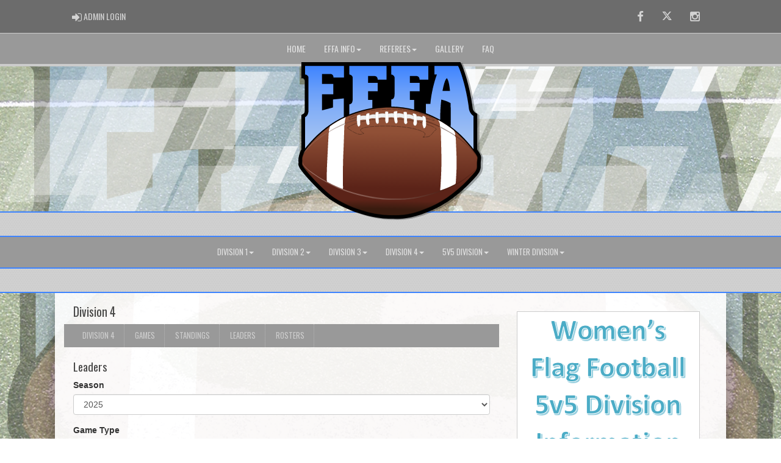

--- FILE ---
content_type: text/html; charset=utf-8
request_url: https://www.effa.ab.ca/division/0/589/leaders
body_size: 109395
content:

<!DOCTYPE html><html><head><title>Division 4 - Edmonton Flag Football Association : Website by RAMP InterActive</title>      <meta charset="utf-8">      <meta http-equiv="Content-Type" content="text/html; charset=utf-8" />      <meta http-equiv="X-UA-Compatible" content="IE=edge">      <meta name="description" content="Website by RAMPInterActive.com">      <meta name="viewport" content="width=device-width, initial-scale=1">      <meta name="author" content="RAMPInterActive.com">                  <link rel="apple-touch-icon" sizes="180x180" href="/apple-touch-icon.png">              <link rel="icon" type="image/png" href="/favicon-32x32.png" sizes="32x32">          <link rel="icon" type="image/png" href="/favicon-16x16.png" sizes="16x16">        <link rel="manifest" href="/manifest.json">      <link rel="mask-icon" href="/safari-pinned-tab.svg" color="#5bbad5">                                                          <link href="/cloud/global/css/bootstrap.min.css" rel="stylesheet">      <link href="/cloud/global/css/ie10-viewport-bug-workaround.css" rel="stylesheet">            <!--[if lt IE 9]>          <script src="/cloud/global/js/html5shiv.min.js"></script>          <script src="/cloud/global/js/respond.min.js"></script>      <![endif]-->      <link href="/cloud/global/css/jquery-ui.theme.min.css" rel="stylesheet">      <link href="/cloud/global/css/jquery.fileupload.css" rel="stylesheet">      <link href="/cloud/edmontonflagfootball/css/rampsite.css?v=4" rel="stylesheet">      <link href="/cloud/edmontonflagfootball/css/rampsite-custom.css?random=72" rel="stylesheet">      <link href="/cloud/edmontonflagfootball/css/rampfonts.css" rel="stylesheet">      <link href="/cloud/global/css/blueimp-gallery.min.css" rel="stylesheet">      <link href="/cloud/global/css/bootstrap-image-gallery.min.css" rel="stylesheet">      <script src="https://kit.fontawesome.com/af0d654364.js" crossorigin="anonymous"></script>        <script src="/cloud/global/js/jquery.min.js"></script>          <script>window.jQuery || document.write('<script src="/cloud/global/js/jquery.min.js"><\/script>')</script>      <script src="/cloud/global/js/bootstrap.min.js"></script>      <script src="/cloud/global/js/msaglobal.js?v=1"></script>      <script src="/cloud/global/js/jquery.rotate.js?v=1"></script>      <script src="/cloud/global/js/jquery.cookie.js"></script>      <script src="/cloud/global/js/jquery-ui.min.js"></script>      <script type='text/javascript' src='https://partner.googleadservices.com/gampad/google_service.js'></script>      <script src="/cloud/global/js/captcha99-0.0.1.js?v=1.1"></script>      <script src="/cloud/global/js/moment.js"></script>      <link href="/cloud/global/css/fullcalendar.css" rel="stylesheet">      <script src="/cloud/global/js/fullcalendar.js"></script>      <script src="/cloud/global/js/jquery.countdown.min.js"></script>      <script src="/cloud/global/js/slick.js"></script>      <script src="/cloud/global/js//carousel.js"></script>                  <script src="/cloud/global/js/tablesorter-master/jquery.tablesorter.combined.js"></script>      <script>          var googletag = googletag || {};          googletag.cmd = googletag.cmd || [];          (function () {              var gads = document.createElement('script');              gads.async = true;              gads.type = 'text/javascript';              var useSSL = 'https:' == document.location.protocol;              gads.src = (useSSL ? 'https:' : 'http:') +                  '//www.googletagservices.com/tag/js/gpt.js';              var node = document.getElementsByTagName('script')[0];              node.parentNode.insertBefore(gads, node);          })();      </script>      <script type='text/javascript'>          GS_googleAddAdSenseService("ca-pub-4941149722177626");          GS_googleEnableAllServices();      </script>      <style>          .calendar-text {              margin-top: .3em;          }      </style>      <style>          /**/          .fc-day-grid-event > .fc-content {              white-space: normal;              text-overflow: inherit;          }                .fc-day-grid-event > .fc-content:hover {                  max-height: none !important;              }      </style>      <script src="/cloud/global/js/vendor/jquery.ui.widget.js"></script>      <!-- The Iframe Transport is required for browsers without support for XHR file uploads -->      <script src="/cloud/global/js/jquery.iframe-transport.js"></script>      <!-- The basic File Upload plugin -->      <script src="/cloud/global/js/jquery.fileupload.js"></script>  </head><body><meta name="theme-color" content="rgba(153, 153, 153, 1.0)" />        <div class="container-fluid mediaBar">          <div class="container">                  <div class="col-sm-1 col-xs-1 text-left mediaLogin">                          <a class="btn btn-social" href="https://admin.rampcms.com" target="_blank"><i class="fa fa-sign-in fa-lg" title="Login Page" aria-hidden="true"></i><span class="mediaAdminLogin">&nbsp;Admin Login</span><span class="sr-only">Admin Login</span></a>                    </div>              <div class="col-sm-11 col-xs-11 text-right mediaSocial">                                      <a target="_new" class="btn btn-social" href="https://www.facebook.com/YEGFlagFootball/"><i class="fa fa-facebook fa-lg" title="like us" aria-hidden="true"></i><span class="sr-only">Facebook</span></a>                                                      <a target="_new" class="btn btn-social" href="https://twitter.com/YEGFlagFootball"><i class="fa fa-twitter fa-lg" title="follow us" aria-hidden="true"></i><span class="sr-only">Twitter</span></a>                        <a target="_new" class="btn btn-social" href="https://www.instagram.com/yegflagfootball/"><i class="fa fa-instagram fa-lg" title="instagram" aria-hidden="true"></i><span class="sr-only">Instagram</span></a>                                                      </div>          </div>      </div>        <nav id="assocMenu" class="navbar yamm navbar-default " role="navigation">          <div class="navbar-header">                  <button type="button" data-toggle="collapse" data-target="#navbar-collapse-1" class="navbar-toggle"><span class="icon-bar"></span><span class="icon-bar"></span><span class="icon-bar"></span></button><a href="#" class="navbar-brand main">Main Menu</a>            </div>          <div id="navbar-collapse-1" class="navbar-collapse collapse">              <ul class="nav navbar-nav">                                  <li><a aria-expanded="false" href="/">Home</a></li>                          <li class="dropdown yamm-fw">                              <a aria-expanded="false" href="#" data-toggle="dropdown" class="dropdown-toggle">EFFA Info<b class="caret"></b></a>                              <ul class="dropdown-menu">                                  <li>                                      <div class="yamm-content">                                          <div class="row">                                              <ul class="col-sm-2 list-unstyled">                                                  <li>                                                      </li>                                                  </ul>                                                        <ul class="col-sm-3 list-unstyled">                                                                          <li><a href="/content/about-us">About Us</a></li>                                                                          <li><a href="/executive">Executive</a></li>                                                                          <li><a href="/content/field-location">Field Location</a></li>                                                      </ul>                                                      <ul class="col-sm-3 list-unstyled">                                                                          <li><a href="/content/affiliations">Affiliations</a></li>                                                                          <li><a href="/content/effa-player-of-the-week">EFFA Player of the Week</a></li>                                                                          <li><a href="/content/society-act">Society Act</a></li>                                                      </ul>                                                      <ul class="col-sm-3 list-unstyled">                                                                          <li><a href="/content/effa-league-champions">League Champions</a></li>                                                                          <li><a href="/content/effa-individual-awards-winners">Individual Award Winners</a></li>                                                                          <li><a href="/content/5v5-womens-division-information">5v5 Women's Division Information</a></li>                                                      </ul>                                          </div>                                      </div>                                  </li>                              </ul>                          </li>                          <li class="dropdown yamm-fw">                              <a aria-expanded="false" href="#" data-toggle="dropdown" class="dropdown-toggle">Referees<b class="caret"></b></a>                              <ul class="dropdown-menu">                                  <li>                                      <div class="yamm-content">                                          <div class="row">                                              <ul class="col-sm-2 list-unstyled">                                                  <li>                                                      </li>                                                  </ul>                                                        <ul class="col-sm-3 list-unstyled">                                                                          <li><a href="/content/referee-information">Referee Information</a></li>                                                      </ul>                                                      <ul class="col-sm-3 list-unstyled">                                                                          <li><a href="/content/refereeevaluationform">Referee Evaluation Form</a></li>                                                      </ul>                                                      <ul class="col-sm-3 list-unstyled">                                                                          <li><a href="http://effa.rampassigning.com" target="_blank">Login</a></li>                                                      </ul>                                          </div>                                      </div>                                  </li>                              </ul>                          </li>                                  <li><a aria-expanded="false" href="/albums">Gallery</a></li>                                  <li><a aria-expanded="false" href="/faqs">FAQ</a></li>              </ul>          </div>      </nav>      <a href="/"><div class="container-fluid assocLogo"></div></a>      <div class="parallax-window" data-parallax="scroll" data-image-src="/cloud/edmontonflagfootball/css/img/assocBGlogo.png" data-position-y="top" data-speed="0.4"></div>      <div class="pageLiner"></div>            <!-- DivisionsMenuV2 -->          <nav id="categoriesMenu" class="navbar yamm navbar-default " role="navigation">              <div class="navbar-header">                  <button type="button" data-toggle="collapse" data-target="#navbar-collapse-3" class="navbar-toggle"><span class="icon-bar"></span><span class="icon-bar"></span><span class="icon-bar"></span></button><a href="#" class="navbar-brand main">Divisions</a>              </div>              <div id="navbar-collapse-3" class="navbar-collapse collapse">                  <ul class="nav navbar-nav">                                <li class="dropdown yamm-fw">                                  <a aria-expanded="false" href="#" data-toggle="dropdown" class="dropdown-toggle">Division 1<b class="caret"></b></a>                                  <ul class="dropdown-menu">                                      <li>                                          <div class="yamm-content">                                                      <div class="row">                                                      <ul class="col-sm-12 list-inline stats-menu">                                                              <li><a href="/division/0/6364"> Division 1 Homepage </a></li>                                                          <li><a href="/division/0/6364/games"> Games </a></li>                                                                <li><a href="/division/0/6364/standings"> Standings </a></li>                                                                                                                      <li><a href="/division/0/6364/leaders"> Leaders </a></li>                                                                                                                      <li><a href="/division/0/6364/rosters"> Rosters</a></li>                                                                                                                  </ul>                                                  </div>                                                  <div class="row">                                                                                                            <ul class="col-sm-2 col-lg-2 list-unstyled">                                                                      <li><a href="/team/12084/0/6364/309172"> Crusaders </a></li>                                                                      <li><a href="/team/12084/0/6364/309173"> Jokers </a></li>                                                                      <li><a href="/team/12084/0/6364/309174"> Past Our Prime </a></li>                                                          </ul>                                                          <ul class="col-sm-2 col-lg-2 list-unstyled">                                                                      <li><a href="/team/12084/0/6364/309175"> Raiders </a></li>                                                                      <li><a href="/team/12084/0/6364/309176"> Ravens </a></li>                                                                      <li><a href="/team/12084/0/6364/309177"> Roosters </a></li>                                                          </ul>                                                          <ul class="col-sm-2 col-lg-2 list-unstyled">                                                                      <li><a href="/team/12084/0/6364/309178"> Super 7s </a></li>                                                                      <li><a href="/team/12084/0/6364/309179"> Tradesmen </a></li>                                                          </ul>                                                                        <div class="col-sm-5 col-lg-6 stats-standings">                                                                          <div class="row">                                                                              <div class="col-lg-12">                                                                                  <h3 class="text-right">                                                                                      Division 1                                                                                  </h3>                                                                              </div>                                                                              <div class="clearfix"></div>                                                                              <div class="row">                                                                                  <table id="tblStats6364" class="col-lg-12 table-striped table-condensed cf" style="margin-bottom: 0px !important;">                                                                                      <thead class="cf">                                                                                          <tr>                                                                                              <th>Team</th>                                                                                                  <th>GP</th>                                                                                                                                                                                              <th>W</th>                                                                                                                                                                                              <th>L</th>                                                                                                                                                                                                  <th>T</th>                                                                                                      <th>PTS</th>                                                                                                      <th>PF</th>                                                                                                      <th>PA</th>                                                                                                      <th>+/-</th>                                                                                                      <th>Home</th>                                                                                                      <th>Away</th>                                                                                          </tr>                                                                                      </thead>                                                                                      <tbody></tbody>                                                                                  </table>                                                                              </div>                                                                          </div>                                                                      </div>                                                                      <script type="text/javascript">                                    function decodeEntities(encodedString) {                                      var textArea = document.createElement('textarea');                                      textArea.innerHTML = encodedString;                                      return textArea.value;                                    }                                    $.getJSON('https://api.rampinteractive.com/leaguegame/getstandings3cached/209/12084/0/0/6364/0/0', function (data) {                                      $.each(data, function (key, val) {                                        tr = $('<tr/>');                                        tr.append("<td data-title='team'><a href='/team/" + val.SID + "/" + val.CATID + "/" + val.DID + "/" + val.TID + "'>" + decodeEntities(val.TeamName) + "</a></td>");                                            tr.append("<td data-title='GP'>" + val.GamesPlayed + "</td>");                                                                                tr.append("<td data-title='W'>" + val.Wins + "</td>");                                                                                tr.append("<td data-title='L'>" + val.Losses + "</td>");                                                                                  tr.append("<td data-title='T'>" + val.Ties + "</td>");                                            tr.append("<td data-title='PTS'>" + val.Points + "</td>");                                            tr.append("<td data-title='PF'>" + val.GF + "</td>");                                            tr.append("<td data-title='PA'>" + val.GA + "</td>");                                            tr.append("<td data-title='+/-'>" + val.PlusMinus + "</td>");                                            tr.append("<td data-title='Home'>" + val.HomeWins + "-" + val.HomeLosses + "-" + val.HomeTies + "</td>");                                            tr.append("<td data-title='Away'>" + val.AwayWins + "-" + val.AwayLosses + "-" + val.AwayTies + "</td>");                                        $('#tblStats6364 tbody').append(tr);                                      });                                    });                                            $.getJSON('https://api.rampinteractive.com/leaguegame/getstandings3wsdcached/209/12084/0/0/6364/0', function (data) {                                        $.each(data, function (key, val) {                                        if (val.SID == 0) {                                                tr = $('<tr/>');                                            tr.append("<td colspan='50' data-title=''><strong>" +                                                val.SubDivName +                                                "</strong></td>");                                            $('#tblStats6364 tbody').append(tr);                                          } else {                                          trt = $('<tr/>');                                          trt.append("<td data-title='team'><a href='/team/" + val.SID + "/" + val.CATID + "/" + val.DID + "/" + val.TID + "'>" + decodeEntities(val.TeamName) + "</a></td>");                                              trt.append("<td data-title='GP'>" + val.GamesPlayed + "</td>");                                                                                    trt.append("<td data-title='W'>" + val.Wins + "</td>");                                                                                    trt.append("<td data-title='L'>" + val.Losses + "</td>");                                                                                      trt.append("<td data-title='T'>" + val.Ties + "</td>");                                              trt.append("<td data-title='PTS'>" + val.Points + "</td>");                                              trt.append("<td data-title='PF'>" + val.GF + "</td>");                                              trt.append("<td data-title='PA'>" + val.GA + "</td>");                                              trt.append("<td data-title='+/-'>" + val.PlusMinus + "</td>");                                              trt.append("<td data-title='Home'>" + val.HomeWins + "-" + val.HomeLosses + "-" + val.HomeTies + "</td>");                                              trt.append("<td data-title='Away'>" + val.AwayWins + "-" + val.AwayLosses + "-" + val.AwayTies + "</td>");                                          $('#tblStats6364 tbody').append(trt);                                        }                                      });                                    });                                                                      </script>                                              </div>                                          </div>                                      </li>                                  </ul>                              </li>                              <li class="dropdown yamm-fw">                                  <a aria-expanded="false" href="#" data-toggle="dropdown" class="dropdown-toggle">Division 2<b class="caret"></b></a>                                  <ul class="dropdown-menu">                                      <li>                                          <div class="yamm-content">                                                      <div class="row">                                                      <ul class="col-sm-12 list-inline stats-menu">                                                              <li><a href="/division/0/587"> Division 2 Homepage </a></li>                                                          <li><a href="/division/0/587/games"> Games </a></li>                                                                <li><a href="/division/0/587/standings"> Standings </a></li>                                                                                                                      <li><a href="/division/0/587/leaders"> Leaders </a></li>                                                                                                                      <li><a href="/division/0/587/rosters"> Rosters</a></li>                                                                                                                  </ul>                                                  </div>                                                  <div class="row">                                                                                                            <ul class="col-sm-2 col-lg-2 list-unstyled">                                                                      <li><a href="/team/12084/0/587/309180"> Bisons </a></li>                                                                      <li><a href="/team/12084/0/587/309181"> FNIA Goats </a></li>                                                          </ul>                                                          <ul class="col-sm-2 col-lg-2 list-unstyled">                                                                      <li><a href="/team/12084/0/587/309182"> Hammerheads </a></li>                                                                      <li><a href="/team/12084/0/587/309183"> Phoenix </a></li>                                                          </ul>                                                          <ul class="col-sm-2 col-lg-2 list-unstyled">                                                                      <li><a href="/team/12084/0/587/309184"> Vengeance </a></li>                                                                      <li><a href="/team/12084/0/587/309185"> Young Guns </a></li>                                                          </ul>                                                                        <div class="col-sm-5 col-lg-6 stats-standings">                                                                          <div class="row">                                                                              <div class="col-lg-12">                                                                                  <h3 class="text-right">                                                                                      Division 2                                                                                  </h3>                                                                              </div>                                                                              <div class="clearfix"></div>                                                                              <div class="row">                                                                                  <table id="tblStats587" class="col-lg-12 table-striped table-condensed cf" style="margin-bottom: 0px !important;">                                                                                      <thead class="cf">                                                                                          <tr>                                                                                              <th>Team</th>                                                                                                  <th>GP</th>                                                                                                                                                                                              <th>W</th>                                                                                                                                                                                              <th>L</th>                                                                                                                                                                                                  <th>T</th>                                                                                                      <th>PTS</th>                                                                                                      <th>PF</th>                                                                                                      <th>PA</th>                                                                                                      <th>+/-</th>                                                                                                      <th>Home</th>                                                                                                      <th>Away</th>                                                                                          </tr>                                                                                      </thead>                                                                                      <tbody></tbody>                                                                                  </table>                                                                              </div>                                                                          </div>                                                                      </div>                                                                      <script type="text/javascript">                                    function decodeEntities(encodedString) {                                      var textArea = document.createElement('textarea');                                      textArea.innerHTML = encodedString;                                      return textArea.value;                                    }                                    $.getJSON('https://api.rampinteractive.com/leaguegame/getstandings3cached/209/12084/0/0/587/0/0', function (data) {                                      $.each(data, function (key, val) {                                        tr = $('<tr/>');                                        tr.append("<td data-title='team'><a href='/team/" + val.SID + "/" + val.CATID + "/" + val.DID + "/" + val.TID + "'>" + decodeEntities(val.TeamName) + "</a></td>");                                            tr.append("<td data-title='GP'>" + val.GamesPlayed + "</td>");                                                                                tr.append("<td data-title='W'>" + val.Wins + "</td>");                                                                                tr.append("<td data-title='L'>" + val.Losses + "</td>");                                                                                  tr.append("<td data-title='T'>" + val.Ties + "</td>");                                            tr.append("<td data-title='PTS'>" + val.Points + "</td>");                                            tr.append("<td data-title='PF'>" + val.GF + "</td>");                                            tr.append("<td data-title='PA'>" + val.GA + "</td>");                                            tr.append("<td data-title='+/-'>" + val.PlusMinus + "</td>");                                            tr.append("<td data-title='Home'>" + val.HomeWins + "-" + val.HomeLosses + "-" + val.HomeTies + "</td>");                                            tr.append("<td data-title='Away'>" + val.AwayWins + "-" + val.AwayLosses + "-" + val.AwayTies + "</td>");                                        $('#tblStats587 tbody').append(tr);                                      });                                    });                                            $.getJSON('https://api.rampinteractive.com/leaguegame/getstandings3wsdcached/209/12084/0/0/587/0', function (data) {                                        $.each(data, function (key, val) {                                        if (val.SID == 0) {                                                tr = $('<tr/>');                                            tr.append("<td colspan='50' data-title=''><strong>" +                                                val.SubDivName +                                                "</strong></td>");                                            $('#tblStats587 tbody').append(tr);                                          } else {                                          trt = $('<tr/>');                                          trt.append("<td data-title='team'><a href='/team/" + val.SID + "/" + val.CATID + "/" + val.DID + "/" + val.TID + "'>" + decodeEntities(val.TeamName) + "</a></td>");                                              trt.append("<td data-title='GP'>" + val.GamesPlayed + "</td>");                                                                                    trt.append("<td data-title='W'>" + val.Wins + "</td>");                                                                                    trt.append("<td data-title='L'>" + val.Losses + "</td>");                                                                                      trt.append("<td data-title='T'>" + val.Ties + "</td>");                                              trt.append("<td data-title='PTS'>" + val.Points + "</td>");                                              trt.append("<td data-title='PF'>" + val.GF + "</td>");                                              trt.append("<td data-title='PA'>" + val.GA + "</td>");                                              trt.append("<td data-title='+/-'>" + val.PlusMinus + "</td>");                                              trt.append("<td data-title='Home'>" + val.HomeWins + "-" + val.HomeLosses + "-" + val.HomeTies + "</td>");                                              trt.append("<td data-title='Away'>" + val.AwayWins + "-" + val.AwayLosses + "-" + val.AwayTies + "</td>");                                          $('#tblStats587 tbody').append(trt);                                        }                                      });                                    });                                                                      </script>                                              </div>                                          </div>                                      </li>                                  </ul>                              </li>                              <li class="dropdown yamm-fw">                                  <a aria-expanded="false" href="#" data-toggle="dropdown" class="dropdown-toggle">Division 3<b class="caret"></b></a>                                  <ul class="dropdown-menu">                                      <li>                                          <div class="yamm-content">                                                      <div class="row">                                                      <ul class="col-sm-12 list-inline stats-menu">                                                              <li><a href="/division/0/588"> Division 3 Homepage </a></li>                                                          <li><a href="/division/0/588/games"> Games </a></li>                                                                <li><a href="/division/0/588/standings"> Standings </a></li>                                                                                                                      <li><a href="/division/0/588/leaders"> Leaders </a></li>                                                                                                                      <li><a href="/division/0/588/rosters"> Rosters</a></li>                                                                                                                  </ul>                                                  </div>                                                  <div class="row">                                                                                                            <ul class="col-sm-2 col-lg-2 list-unstyled">                                                                      <li><a href="/team/12084/0/588/309186"> Big TDs and Beer </a></li>                                                                      <li><a href="/team/12084/0/588/309187"> Cobras </a></li>                                                                      <li><a href="/team/12084/0/588/309188"> Cougar Hunters </a></li>                                                          </ul>                                                          <ul class="col-sm-2 col-lg-2 list-unstyled">                                                                      <li><a href="/team/12084/0/588/309189"> Dragons </a></li>                                                                      <li><a href="/team/12084/0/588/309190"> Jags </a></li>                                                                      <li><a href="/team/12084/0/588/309191"> Misfits </a></li>                                                          </ul>                                                          <ul class="col-sm-2 col-lg-2 list-unstyled">                                                                      <li><a href="/team/12084/0/588/309192"> Redeemed </a></li>                                                                      <li><a href="/team/12084/0/588/309193"> Stars </a></li>                                                          </ul>                                                                        <div class="col-sm-5 col-lg-6 stats-standings">                                                                          <div class="row">                                                                              <div class="col-lg-12">                                                                                  <h3 class="text-right">                                                                                      Division 3                                                                                  </h3>                                                                              </div>                                                                              <div class="clearfix"></div>                                                                              <div class="row">                                                                                  <table id="tblStats588" class="col-lg-12 table-striped table-condensed cf" style="margin-bottom: 0px !important;">                                                                                      <thead class="cf">                                                                                          <tr>                                                                                              <th>Team</th>                                                                                                  <th>GP</th>                                                                                                                                                                                              <th>W</th>                                                                                                                                                                                              <th>L</th>                                                                                                                                                                                                  <th>T</th>                                                                                                      <th>PTS</th>                                                                                                      <th>PF</th>                                                                                                      <th>PA</th>                                                                                                      <th>+/-</th>                                                                                                      <th>Home</th>                                                                                                      <th>Away</th>                                                                                          </tr>                                                                                      </thead>                                                                                      <tbody></tbody>                                                                                  </table>                                                                              </div>                                                                          </div>                                                                      </div>                                                                      <script type="text/javascript">                                    function decodeEntities(encodedString) {                                      var textArea = document.createElement('textarea');                                      textArea.innerHTML = encodedString;                                      return textArea.value;                                    }                                    $.getJSON('https://api.rampinteractive.com/leaguegame/getstandings3cached/209/12084/0/0/588/0/0', function (data) {                                      $.each(data, function (key, val) {                                        tr = $('<tr/>');                                        tr.append("<td data-title='team'><a href='/team/" + val.SID + "/" + val.CATID + "/" + val.DID + "/" + val.TID + "'>" + decodeEntities(val.TeamName) + "</a></td>");                                            tr.append("<td data-title='GP'>" + val.GamesPlayed + "</td>");                                                                                tr.append("<td data-title='W'>" + val.Wins + "</td>");                                                                                tr.append("<td data-title='L'>" + val.Losses + "</td>");                                                                                  tr.append("<td data-title='T'>" + val.Ties + "</td>");                                            tr.append("<td data-title='PTS'>" + val.Points + "</td>");                                            tr.append("<td data-title='PF'>" + val.GF + "</td>");                                            tr.append("<td data-title='PA'>" + val.GA + "</td>");                                            tr.append("<td data-title='+/-'>" + val.PlusMinus + "</td>");                                            tr.append("<td data-title='Home'>" + val.HomeWins + "-" + val.HomeLosses + "-" + val.HomeTies + "</td>");                                            tr.append("<td data-title='Away'>" + val.AwayWins + "-" + val.AwayLosses + "-" + val.AwayTies + "</td>");                                        $('#tblStats588 tbody').append(tr);                                      });                                    });                                            $.getJSON('https://api.rampinteractive.com/leaguegame/getstandings3wsdcached/209/12084/0/0/588/0', function (data) {                                        $.each(data, function (key, val) {                                        if (val.SID == 0) {                                                tr = $('<tr/>');                                            tr.append("<td colspan='50' data-title=''><strong>" +                                                val.SubDivName +                                                "</strong></td>");                                            $('#tblStats588 tbody').append(tr);                                          } else {                                          trt = $('<tr/>');                                          trt.append("<td data-title='team'><a href='/team/" + val.SID + "/" + val.CATID + "/" + val.DID + "/" + val.TID + "'>" + decodeEntities(val.TeamName) + "</a></td>");                                              trt.append("<td data-title='GP'>" + val.GamesPlayed + "</td>");                                                                                    trt.append("<td data-title='W'>" + val.Wins + "</td>");                                                                                    trt.append("<td data-title='L'>" + val.Losses + "</td>");                                                                                      trt.append("<td data-title='T'>" + val.Ties + "</td>");                                              trt.append("<td data-title='PTS'>" + val.Points + "</td>");                                              trt.append("<td data-title='PF'>" + val.GF + "</td>");                                              trt.append("<td data-title='PA'>" + val.GA + "</td>");                                              trt.append("<td data-title='+/-'>" + val.PlusMinus + "</td>");                                              trt.append("<td data-title='Home'>" + val.HomeWins + "-" + val.HomeLosses + "-" + val.HomeTies + "</td>");                                              trt.append("<td data-title='Away'>" + val.AwayWins + "-" + val.AwayLosses + "-" + val.AwayTies + "</td>");                                          $('#tblStats588 tbody').append(trt);                                        }                                      });                                    });                                                                      </script>                                              </div>                                          </div>                                      </li>                                  </ul>                              </li>                              <li class="dropdown yamm-fw">                                  <a aria-expanded="false" href="#" data-toggle="dropdown" class="dropdown-toggle">Division 4<b class="caret"></b></a>                                  <ul class="dropdown-menu">                                      <li>                                          <div class="yamm-content">                                                      <div class="row">                                                      <ul class="col-sm-12 list-inline stats-menu">                                                              <li><a href="/division/0/589"> Division 4 Homepage </a></li>                                                          <li><a href="/division/0/589/games"> Games </a></li>                                                                <li><a href="/division/0/589/standings"> Standings </a></li>                                                                                                                      <li><a href="/division/0/589/leaders"> Leaders </a></li>                                                                                                                      <li><a href="/division/0/589/rosters"> Rosters</a></li>                                                                                                                  </ul>                                                  </div>                                                  <div class="row">                                                                                                            <ul class="col-sm-2 col-lg-2 list-unstyled">                                                                      <li><a href="/team/12084/0/589/309194"> Barracuda </a></li>                                                                      <li><a href="/team/12084/0/589/309195"> Blues </a></li>                                                          </ul>                                                          <ul class="col-sm-2 col-lg-2 list-unstyled">                                                                      <li><a href="/team/12084/0/589/309196"> Cowboys </a></li>                                                                      <li><a href="/team/12084/0/589/309197"> Crush </a></li>                                                          </ul>                                                          <ul class="col-sm-2 col-lg-2 list-unstyled">                                                                      <li><a href="/team/12084/0/589/309198"> Flamingos </a></li>                                                                      <li><a href="/team/12084/0/589/309199"> The Sailor Men </a></li>                                                          </ul>                                                                        <div class="col-sm-5 col-lg-6 stats-standings">                                                                          <div class="row">                                                                              <div class="col-lg-12">                                                                                  <h3 class="text-right">                                                                                      Division 4                                                                                  </h3>                                                                              </div>                                                                              <div class="clearfix"></div>                                                                              <div class="row">                                                                                  <table id="tblStats589" class="col-lg-12 table-striped table-condensed cf" style="margin-bottom: 0px !important;">                                                                                      <thead class="cf">                                                                                          <tr>                                                                                              <th>Team</th>                                                                                                  <th>GP</th>                                                                                                                                                                                              <th>W</th>                                                                                                                                                                                              <th>L</th>                                                                                                                                                                                                  <th>T</th>                                                                                                      <th>PTS</th>                                                                                                      <th>PF</th>                                                                                                      <th>PA</th>                                                                                                      <th>+/-</th>                                                                                                      <th>Home</th>                                                                                                      <th>Away</th>                                                                                          </tr>                                                                                      </thead>                                                                                      <tbody></tbody>                                                                                  </table>                                                                              </div>                                                                          </div>                                                                      </div>                                                                      <script type="text/javascript">                                    function decodeEntities(encodedString) {                                      var textArea = document.createElement('textarea');                                      textArea.innerHTML = encodedString;                                      return textArea.value;                                    }                                    $.getJSON('https://api.rampinteractive.com/leaguegame/getstandings3cached/209/12084/0/0/589/0/0', function (data) {                                      $.each(data, function (key, val) {                                        tr = $('<tr/>');                                        tr.append("<td data-title='team'><a href='/team/" + val.SID + "/" + val.CATID + "/" + val.DID + "/" + val.TID + "'>" + decodeEntities(val.TeamName) + "</a></td>");                                            tr.append("<td data-title='GP'>" + val.GamesPlayed + "</td>");                                                                                tr.append("<td data-title='W'>" + val.Wins + "</td>");                                                                                tr.append("<td data-title='L'>" + val.Losses + "</td>");                                                                                  tr.append("<td data-title='T'>" + val.Ties + "</td>");                                            tr.append("<td data-title='PTS'>" + val.Points + "</td>");                                            tr.append("<td data-title='PF'>" + val.GF + "</td>");                                            tr.append("<td data-title='PA'>" + val.GA + "</td>");                                            tr.append("<td data-title='+/-'>" + val.PlusMinus + "</td>");                                            tr.append("<td data-title='Home'>" + val.HomeWins + "-" + val.HomeLosses + "-" + val.HomeTies + "</td>");                                            tr.append("<td data-title='Away'>" + val.AwayWins + "-" + val.AwayLosses + "-" + val.AwayTies + "</td>");                                        $('#tblStats589 tbody').append(tr);                                      });                                    });                                            $.getJSON('https://api.rampinteractive.com/leaguegame/getstandings3wsdcached/209/12084/0/0/589/0', function (data) {                                        $.each(data, function (key, val) {                                        if (val.SID == 0) {                                                tr = $('<tr/>');                                            tr.append("<td colspan='50' data-title=''><strong>" +                                                val.SubDivName +                                                "</strong></td>");                                            $('#tblStats589 tbody').append(tr);                                          } else {                                          trt = $('<tr/>');                                          trt.append("<td data-title='team'><a href='/team/" + val.SID + "/" + val.CATID + "/" + val.DID + "/" + val.TID + "'>" + decodeEntities(val.TeamName) + "</a></td>");                                              trt.append("<td data-title='GP'>" + val.GamesPlayed + "</td>");                                                                                    trt.append("<td data-title='W'>" + val.Wins + "</td>");                                                                                    trt.append("<td data-title='L'>" + val.Losses + "</td>");                                                                                      trt.append("<td data-title='T'>" + val.Ties + "</td>");                                              trt.append("<td data-title='PTS'>" + val.Points + "</td>");                                              trt.append("<td data-title='PF'>" + val.GF + "</td>");                                              trt.append("<td data-title='PA'>" + val.GA + "</td>");                                              trt.append("<td data-title='+/-'>" + val.PlusMinus + "</td>");                                              trt.append("<td data-title='Home'>" + val.HomeWins + "-" + val.HomeLosses + "-" + val.HomeTies + "</td>");                                              trt.append("<td data-title='Away'>" + val.AwayWins + "-" + val.AwayLosses + "-" + val.AwayTies + "</td>");                                          $('#tblStats589 tbody').append(trt);                                        }                                      });                                    });                                                                      </script>                                              </div>                                          </div>                                      </li>                                  </ul>                              </li>                              <li class="dropdown yamm-fw">                                  <a aria-expanded="false" href="#" data-toggle="dropdown" class="dropdown-toggle">5v5 Division<b class="caret"></b></a>                                  <ul class="dropdown-menu">                                      <li>                                          <div class="yamm-content">                                                      <div class="row">                                                      <ul class="col-sm-12 list-inline stats-menu">                                                              <li><a href="/division/0/28973"> 5v5 Division Homepage </a></li>                                                          <li><a href="/division/0/28973/games"> Games </a></li>                                                                <li><a href="/division/0/28973/standings"> Standings </a></li>                                                                                                                      <li><a href="/division/0/28973/leaders"> Leaders </a></li>                                                                                                                      <li><a href="/division/0/28973/rosters"> Rosters</a></li>                                                                                                                  </ul>                                                  </div>                                                  <div class="row">                                                                                                            <ul class="col-sm-2 col-lg-2 list-unstyled">                                                                      <li><a href="/team/12084/0/28973/309164"> Pink Panthers </a></li>                                                                      <li><a href="/team/12084/0/28973/309165"> Pit Vipers </a></li>                                                                      <li><a href="/team/12084/0/28973/309166"> The Banshees </a></li>                                                          </ul>                                                          <ul class="col-sm-2 col-lg-2 list-unstyled">                                                                      <li><a href="/team/12084/0/28973/309167"> The Tight Ends </a></li>                                                                      <li><a href="/team/12084/0/28973/309168"> Underdogs </a></li>                                                                      <li><a href="/team/12084/0/28973/309169"> Valkyries </a></li>                                                          </ul>                                                          <ul class="col-sm-2 col-lg-2 list-unstyled">                                                                      <li><a href="/team/12084/0/28973/309170"> X-Factor Flight </a></li>                                                                      <li><a href="/team/12084/0/28973/309171"> X-Factor Phantom </a></li>                                                          </ul>                                                                        <div class="col-sm-5 col-lg-6 stats-standings">                                                                          <div class="row">                                                                              <div class="col-lg-12">                                                                                  <h3 class="text-right">                                                                                      5v5 Division                                                                                  </h3>                                                                              </div>                                                                              <div class="clearfix"></div>                                                                              <div class="row">                                                                                  <table id="tblStats28973" class="col-lg-12 table-striped table-condensed cf" style="margin-bottom: 0px !important;">                                                                                      <thead class="cf">                                                                                          <tr>                                                                                              <th>Team</th>                                                                                                  <th>GP</th>                                                                                                                                                                                              <th>W</th>                                                                                                                                                                                              <th>L</th>                                                                                                                                                                                                  <th>T</th>                                                                                                      <th>PTS</th>                                                                                                      <th>PF</th>                                                                                                      <th>PA</th>                                                                                                      <th>+/-</th>                                                                                                      <th>Home</th>                                                                                                      <th>Away</th>                                                                                          </tr>                                                                                      </thead>                                                                                      <tbody></tbody>                                                                                  </table>                                                                              </div>                                                                          </div>                                                                      </div>                                                                      <script type="text/javascript">                                    function decodeEntities(encodedString) {                                      var textArea = document.createElement('textarea');                                      textArea.innerHTML = encodedString;                                      return textArea.value;                                    }                                    $.getJSON('https://api.rampinteractive.com/leaguegame/getstandings3cached/209/12084/0/0/28973/0/0', function (data) {                                      $.each(data, function (key, val) {                                        tr = $('<tr/>');                                        tr.append("<td data-title='team'><a href='/team/" + val.SID + "/" + val.CATID + "/" + val.DID + "/" + val.TID + "'>" + decodeEntities(val.TeamName) + "</a></td>");                                            tr.append("<td data-title='GP'>" + val.GamesPlayed + "</td>");                                                                                tr.append("<td data-title='W'>" + val.Wins + "</td>");                                                                                tr.append("<td data-title='L'>" + val.Losses + "</td>");                                                                                  tr.append("<td data-title='T'>" + val.Ties + "</td>");                                            tr.append("<td data-title='PTS'>" + val.Points + "</td>");                                            tr.append("<td data-title='PF'>" + val.GF + "</td>");                                            tr.append("<td data-title='PA'>" + val.GA + "</td>");                                            tr.append("<td data-title='+/-'>" + val.PlusMinus + "</td>");                                            tr.append("<td data-title='Home'>" + val.HomeWins + "-" + val.HomeLosses + "-" + val.HomeTies + "</td>");                                            tr.append("<td data-title='Away'>" + val.AwayWins + "-" + val.AwayLosses + "-" + val.AwayTies + "</td>");                                        $('#tblStats28973 tbody').append(tr);                                      });                                    });                                            $.getJSON('https://api.rampinteractive.com/leaguegame/getstandings3wsdcached/209/12084/0/0/28973/0', function (data) {                                        $.each(data, function (key, val) {                                        if (val.SID == 0) {                                                tr = $('<tr/>');                                            tr.append("<td colspan='50' data-title=''><strong>" +                                                val.SubDivName +                                                "</strong></td>");                                            $('#tblStats28973 tbody').append(tr);                                          } else {                                          trt = $('<tr/>');                                          trt.append("<td data-title='team'><a href='/team/" + val.SID + "/" + val.CATID + "/" + val.DID + "/" + val.TID + "'>" + decodeEntities(val.TeamName) + "</a></td>");                                              trt.append("<td data-title='GP'>" + val.GamesPlayed + "</td>");                                                                                    trt.append("<td data-title='W'>" + val.Wins + "</td>");                                                                                    trt.append("<td data-title='L'>" + val.Losses + "</td>");                                                                                      trt.append("<td data-title='T'>" + val.Ties + "</td>");                                              trt.append("<td data-title='PTS'>" + val.Points + "</td>");                                              trt.append("<td data-title='PF'>" + val.GF + "</td>");                                              trt.append("<td data-title='PA'>" + val.GA + "</td>");                                              trt.append("<td data-title='+/-'>" + val.PlusMinus + "</td>");                                              trt.append("<td data-title='Home'>" + val.HomeWins + "-" + val.HomeLosses + "-" + val.HomeTies + "</td>");                                              trt.append("<td data-title='Away'>" + val.AwayWins + "-" + val.AwayLosses + "-" + val.AwayTies + "</td>");                                          $('#tblStats28973 tbody').append(trt);                                        }                                      });                                    });                                                                      </script>                                              </div>                                          </div>                                      </li>                                  </ul>                              </li>                              <li class="dropdown yamm-fw">                                  <a aria-expanded="false" href="#" data-toggle="dropdown" class="dropdown-toggle">Winter Division<b class="caret"></b></a>                                  <ul class="dropdown-menu">                                      <li>                                          <div class="yamm-content">                                                      <div class="row">                                                      <ul class="col-sm-12 list-inline stats-menu">                                                              <li><a href="/division/0/20134"> Winter Division Homepage </a></li>                                                          <li><a href="/division/0/20134/games"> Games </a></li>                                                                <li><a href="/division/0/20134/standings"> Standings </a></li>                                                                                                                      <li><a href="/division/0/20134/leaders"> Leaders </a></li>                                                                                                                      <li><a href="/division/0/20134/rosters"> Rosters</a></li>                                                                                                                  </ul>                                                  </div>                                                  <div class="row">                                                                                                            <ul class="col-sm-2 col-lg-2 list-unstyled">                                                                      <li><a href="/team/12084/0/20134/347959"> Chargers </a></li>                                                                      <li><a href="/team/12084/0/20134/347960"> Cougar Hunters </a></li>                                                                      <li><a href="/team/12084/0/20134/347961"> Cowboys </a></li>                                                          </ul>                                                          <ul class="col-sm-2 col-lg-2 list-unstyled">                                                                      <li><a href="/team/12084/0/20134/347962"> Ducks </a></li>                                                                      <li><a href="/team/12084/0/20134/347963"> Hammerheads </a></li>                                                                      <li><a href="/team/12084/0/20134/347964"> Misfits </a></li>                                                          </ul>                                                          <ul class="col-sm-2 col-lg-2 list-unstyled">                                                                      <li><a href="/team/12084/0/20134/347965"> Prairie Dogs </a></li>                                                          </ul>                                                                        <div class="col-sm-5 col-lg-6 stats-standings">                                                                          <div class="row">                                                                              <div class="col-lg-12">                                                                                  <h3 class="text-right">                                                                                      Winter Division                                                                                  </h3>                                                                              </div>                                                                              <div class="clearfix"></div>                                                                              <div class="row">                                                                                  <table id="tblStats20134" class="col-lg-12 table-striped table-condensed cf" style="margin-bottom: 0px !important;">                                                                                      <thead class="cf">                                                                                          <tr>                                                                                              <th>Team</th>                                                                                                  <th>GP</th>                                                                                                                                                                                              <th>W</th>                                                                                                                                                                                              <th>L</th>                                                                                                                                                                                                  <th>T</th>                                                                                                      <th>PTS</th>                                                                                                      <th>PF</th>                                                                                                      <th>PA</th>                                                                                                      <th>+/-</th>                                                                                                      <th>Home</th>                                                                                                      <th>Away</th>                                                                                          </tr>                                                                                      </thead>                                                                                      <tbody></tbody>                                                                                  </table>                                                                              </div>                                                                          </div>                                                                      </div>                                                                      <script type="text/javascript">                                    function decodeEntities(encodedString) {                                      var textArea = document.createElement('textarea');                                      textArea.innerHTML = encodedString;                                      return textArea.value;                                    }                                    $.getJSON('https://api.rampinteractive.com/leaguegame/getstandings3cached/209/12084/0/0/20134/0/0', function (data) {                                      $.each(data, function (key, val) {                                        tr = $('<tr/>');                                        tr.append("<td data-title='team'><a href='/team/" + val.SID + "/" + val.CATID + "/" + val.DID + "/" + val.TID + "'>" + decodeEntities(val.TeamName) + "</a></td>");                                            tr.append("<td data-title='GP'>" + val.GamesPlayed + "</td>");                                                                                tr.append("<td data-title='W'>" + val.Wins + "</td>");                                                                                tr.append("<td data-title='L'>" + val.Losses + "</td>");                                                                                  tr.append("<td data-title='T'>" + val.Ties + "</td>");                                            tr.append("<td data-title='PTS'>" + val.Points + "</td>");                                            tr.append("<td data-title='PF'>" + val.GF + "</td>");                                            tr.append("<td data-title='PA'>" + val.GA + "</td>");                                            tr.append("<td data-title='+/-'>" + val.PlusMinus + "</td>");                                            tr.append("<td data-title='Home'>" + val.HomeWins + "-" + val.HomeLosses + "-" + val.HomeTies + "</td>");                                            tr.append("<td data-title='Away'>" + val.AwayWins + "-" + val.AwayLosses + "-" + val.AwayTies + "</td>");                                        $('#tblStats20134 tbody').append(tr);                                      });                                    });                                            $.getJSON('https://api.rampinteractive.com/leaguegame/getstandings3wsdcached/209/12084/0/0/20134/0', function (data) {                                        $.each(data, function (key, val) {                                        if (val.SID == 0) {                                                tr = $('<tr/>');                                            tr.append("<td colspan='50' data-title=''><strong>" +                                                val.SubDivName +                                                "</strong></td>");                                            $('#tblStats20134 tbody').append(tr);                                          } else {                                          trt = $('<tr/>');                                          trt.append("<td data-title='team'><a href='/team/" + val.SID + "/" + val.CATID + "/" + val.DID + "/" + val.TID + "'>" + decodeEntities(val.TeamName) + "</a></td>");                                              trt.append("<td data-title='GP'>" + val.GamesPlayed + "</td>");                                                                                    trt.append("<td data-title='W'>" + val.Wins + "</td>");                                                                                    trt.append("<td data-title='L'>" + val.Losses + "</td>");                                                                                      trt.append("<td data-title='T'>" + val.Ties + "</td>");                                              trt.append("<td data-title='PTS'>" + val.Points + "</td>");                                              trt.append("<td data-title='PF'>" + val.GF + "</td>");                                              trt.append("<td data-title='PA'>" + val.GA + "</td>");                                              trt.append("<td data-title='+/-'>" + val.PlusMinus + "</td>");                                              trt.append("<td data-title='Home'>" + val.HomeWins + "-" + val.HomeLosses + "-" + val.HomeTies + "</td>");                                              trt.append("<td data-title='Away'>" + val.AwayWins + "-" + val.AwayLosses + "-" + val.AwayTies + "</td>");                                          $('#tblStats20134 tbody').append(trt);                                        }                                      });                                    });                                                                      </script>                                              </div>                                          </div>                                      </li>                                  </ul>                              </li>                    </ul>              </div>          </nav>            <div class="pageLiner"></div>      <div class="contentfullwidth">          <div class="container maincontent">                <div class="col-lg-8 col-sm-7">                  <div class="row">                      <div class="col-lg-12 userContent">                          <h1>Division 4</h1>                                                                                <div class="row">                                                                                  <div class="col-sm-12 teamMenu-lg">                                                                                      <ul class="nav nav-pills nav--justified teamMenu-list">                                                                                              <li role="presentation"><a href="/division/0/589">Division 4</a></li>                                                                                                                                                                                      <li role="presentation"><a href="/division/0/589/games">Games</a></li>                                                                                                                                                                                                                                                                                                                                                                      <li role="presentation"><a href="/division/0/589/standings">Standings</a></li>                                                                                                                                                                                      <li role="presentation"><a href="/division/0/589/leaders">Leaders</a></li>                                                                                                                                                                                      <li role="presentation"><a href="/division/0/589/rosters">Rosters</a></li>                                                                                                                                                                                    </ul>                                                                                  </div>                                                                                  <div class="col-sm-12 teamMenu-sm">                                                                                      <label for="name" class="sr-only">Select list(select one):</label>                                                                                      <select class="form-control" id="selTeamMenu" onchange="this.options[this.selectedIndex].value && (window.location = this.options[this.selectedIndex].value);">                                                                                          <option selected disabled>Division Menu</option>                                                                                              <option value="/division/0/589">Division 4</option>                                                                                                                                                                                      <option value="/division/0/589/games">Games</option>                                                                                                                                                                                                                                                                                                                                                                      <option value="/division/0/589/standings">Standings</option>                                                                                                                                                                                      <option value="/division/0/589/leaders">Leaders</option>                                                                                                                                                                                      <option value="/division/0/589/rosters">Rosters</option>                                                                                                                                                                                                                                                                      </select>                                                                                  </div>                                                                                  <br />                                                                                  <br />                                                                              </div>                                    <h2>Leaders</h2>      <div class="form-group">          <label>Season</label>          <select name="ddlSeason" id="ddlSeason" class="form-control"></select>      </div>      <div class="form-group">          <label>Game Type</label>          <select name="ddlGameType" id="ddlGameType" class="form-control"></select>      </div>      <script type="text/javascript" language="javascript">              $(document).ready(function () {                  loadSeasons();                  loadGameTypes();              });              $("#ddlGameType").change(function () {                  loadData();              });              $("#ddlSeason").change(function () {                  loadData();              });              function loadSeasons() {                  $('#ddlSeason').html('');                  $.getJSON('https://api.rampinteractive.com/association/getseasons/209', function (data) {                      $.each(data, function (key, val) {                          $('#ddlSeason')                               .append($('<option' + (val.current ? ' selected' : '') + ' value=' + val.sid + '>' + val.name + '</option>'));                      });                  })              };                function loadGameTypes() {                  $('#ddlGameType').html('');                  $('#ddlGameType').append($('<option>', {                      value: '',                      text: 'choose'                  }));                  $('#ddlGameType').append($('<option>', {                      value: '0',                      text: 'All Game Types'                  }));                  $.getJSON('https://api.rampinteractive.com/association/getgametypes/209/', function (data) {                      $.each(data, function (key, val) {                          $('#ddlGameType')                               .append($('<option>', { value: val.gtid })                               .text(val.name));                      });                  }).done(function () {                      $.getJSON('https://api.rampinteractive.com/association/getdefaultgtid/209/', function (data) {                          $('#ddlGameType option[value=' + data + ']').prop('selected', true);                      }).done(function () { loadData() });                  });              };              function loadData() {                  var sid = $('#ddlSeason').val();                  var gtid = $('#ddlGameType').val();                    if (gtid != '') {                      $('#tblTouchdownsPassing tbody').empty();                      $.getJSON('https://api.rampinteractive.com/leaguegame/FootballTop30TDPassing/209/' + sid + '/' + gtid + '/589/0', function (data) {                            var i = 0;                          $.each(data, function (key, val) {                              i++;                              var lname = val.lname;                              var fname = val.fname;                              var displayName = fname + " " + lname;                              if (val.AP) {                                  displayName += (displayName != "" ? " (AP)" : "");                              }                              var jersey = "";                              if (val.jersey != null) {                                  jersey = val.jersey;                                }                              tr = $('<tr/>');                              tr.append("<td data-title='Rank'>" + i + "</td>");                              tr.append("<td data-title='#'>" + jersey + "</td>");                              tr.append("<td data-title='#'>" + displayName+ "</td>");                              tr.append("<td data-title='Team'>" +                                   "<a href='/team/" + val.sid + "/" + 0  + "/" + val.did + "/" + val.tid + "'>" +                                  val.teamname + "</a></td>");                              tr.append("<td data-title='TD'>" + val.td + "</td>");                              tr.append("<td data-title='1PT'>" + val.onepoint + "</td>");                              tr.append("<td data-title='2PT'>" + val.twopoints + "</td>");                              tr.append("<td data-title='Total PTS'>" + val.totalpoints + "</td>");                              $('#tblTouchdownsPassing tbody').append(tr);                          });                        });                      $('#tblTouchdownsPassing').show();                      $("#tblTouchdownsPassing").tablesorter({ widgets: ['zebra'] }).trigger("update");                        /**********************************/                      $('#tblTouchdownsReceiving tbody').empty();                      $.getJSON('https://api.rampinteractive.com/leaguegame/FootballTop30TDReceiving/209/' + sid + '/' + gtid + '/589/0', function (data) {                            var i = 0;                          $.each(data, function (key, val) {                              i++;                              var lname = val.lname;                              var fname = val.fname;                              var displayName = fname + " " + lname;                              var jersey = "";                              if (val.jersey != null) {                                  jersey = val.jersey;                                }                              trx = $('<tr/>');                              trx.append("<td data-title='Rank'>" + i + "</td>");                              trx.append("<td data-title='#'>" + jersey + "</td>");                              trx.append("<td data-title='#'>" + displayName+ "</td>");                              trx.append("<td data-title='Team'>" +                                   "<a href='/team/" + val.sid + "/" + 0 + "/" + val.did + "/" + val.tid + "'>" +                                  val.teamname + "</a></td>");                              trx.append("<td data-title='TD'>" + val.td + "</td>");                              trx.append("<td data-title='1PT'>" + val.onepoint + "</td>");                              trx.append("<td data-title='2PT'>" + val.twopoints + "</td>");                              trx.append("<td data-title='Total PTS'>" + val.totalpoints + "</td>");                              $('#tblTouchdownsReceiving tbody').append(trx);                          });                        });                      $('#tblTouchdownsReceiving').show();                      $("#tblTouchdownsReceiving").tablesorter({ widgets: ['zebra'] }).trigger("update");                      /****************************/                      $('#tblSacks tbody').empty();                      $.getJSON('https://api.rampinteractive.com/leaguegame/FootballTop30Sacks/209/' + sid + '/' + gtid + '/589/0', function (data) {                            var i = 0;                          $.each(data, function (key, val) {                              i++;                              var lname = val.lname;                              var fname = val.fname;                              var displayName = fname + " " + lname;                              if (val.AP) {                                  displayName += (displayName != "" ? " (AP)" : "");                              }                              var jersey = "";                              if (val.jersey != null) {                                  jersey = val.jersey;                                }                              trx1 = $('<tr/>');                              trx1.append("<td data-title='Rank'>" + i + "</td>");                              trx1.append("<td data-title='#'>" + jersey + "</td>");                              trx1.append("<td data-title='#'>" + displayName+ "</td>");                              trx1.append("<td data-title='Team'>" +                                   "<a href='/team/" + val.sid + "/" +  0 + "/" + val.did + "/" + val.tid + "'>" +                                  val.teamname + "</a></td>");                              trx1.append("<td data-title='Sacks'>" + val.Sacks+ "</td>");                              trx1.append("<td data-title='Safety'>" + val.Saftey+ "</td>");                              $('#tblSacks tbody').append(trx1);                          });                        });                      $('#tblSacks').show();                      $("#tblSacks").tablesorter({ widgets: ['zebra'] }).trigger("update");                      /****************************/                      $('#tblInterceptions tbody').empty();                      $.getJSON('https://api.rampinteractive.com/leaguegame/FootballTop10Interceptions/209/' + sid + '/' + gtid + '/589/0', function (data) {                            var i = 0;                          $.each(data, function (key, val) {                              i++;                              var lname = val.lname;                              var fname = val.fname;                              var displayName = fname + " " + lname;                              if (val.AP) {                                  displayName += (displayName != "" ? " (AP)" : "");                              }                              var jersey = "";                              if (val.jersey != null) {                                  jersey = val.jersey;                                }                              trx2 = $('<tr/>');                              trx2.append("<td data-title='Rank'>" + i + "</td>");                              trx2.append("<td data-title='#'>" + jersey + "</td>");                              trx2.append("<td data-title='#'>" + displayName+ "</td>");                              trx2.append("<td data-title='Team'>" +                                   "<a href='/team/" + val.sid + "/" +  0 + "/" + val.did + "/" + val.tid + "'>" +                                  val.teamname + "</a></td>");                              trx2.append("<td data-title='Int'>" + val.Interceptions+ "</td>");                              $('#tblInterceptions tbody').append(trx2);                          });                        });                      $('#tblInterceptions').show();                      $("#tblInterceptions").tablesorter({ widgets: ['zebra'] }).trigger("update");                  } else {                      $('#tblTouchdownsPassing').hide();                      $('#tblTouchdownsReceiving').hide();                      $('#tblSacks').hide();                      $('#tblInterceptions').hide();                  }                    };        </script>      <div class="clearfix"></div>      <h3>Top 30 Touchdowns (Passing)</h3>          <table id="tblTouchdownsPassing" class="col-lg-12 table-bordered table-striped table-condensed cf">              <thead class="cf">                  <tr>                      <th>Rank</th>                      <th>#</th>                      <th>Name</th>                      <th>Team</th>                      <th>TD</th>                      <th>1PT</th>                      <th>2PT</th>                      <th>Total PTS</th>                  </tr>              </thead>              <tbody></tbody>          </table>          <div class="clearfix"></div>          <h3>Top 30 Touchdowns (Receptions)</h3>          <table id="tblTouchdownsReceiving" class="col-lg-12 table-bordered table-striped table-condensed cf">              <thead class="cf">                  <tr>                      <th>Rank</th>                      <th>#</th>                      <th>Name</th>                      <th>Team</th>                      <th>TD</th>                      <th>1PT</th>                      <th>2PT</th>                      <th>Total PTS</th>                  </tr>              </thead>              <tbody></tbody>          </table>          <div class="clearfix"></div>          <h3>Top 30 Sacks</h3>          <table id="tblSacks" class="col-lg-12 table-bordered table-striped table-condensed cf">              <thead class="cf">                  <tr>                      <th>Rank</th>                      <th>#</th>                      <th>Name</th>                      <th>Team</th>                      <th>Sacks</th>                      <th>Safety</th>                  </tr>              </thead>              <tbody></tbody>          </table>          <div class="clearfix"></div>          <h3>Top 10 Interceptions</h3>          <table id="tblInterceptions" class="col-lg-12 table-bordered table-striped table-condensed cf">              <thead class="cf">                  <tr>                      <th>Rank</th>                      <th>#</th>                      <th>Name</th>                      <th>Team</th>                      <th>Interceptions</th>                  </tr>              </thead>              <tbody></tbody>          </table>                        </div>                  </div>              </div>                  <div class="col-lg-4 col-sm-4 userSecondContentBlock">                                  <script type="text/javascript">        $(document).ready(function () {          var addRotatorLength = 5000;          $("#banner_container").rotate(addRotatorLength);                      var delayInMilliseconds = 3000;          setTimeout(function () {            document.getElementById("banner_container").style.opacity = "100";          }, delayInMilliseconds);                    });    </script>      <div class="row">        <div class="col-sm-12 userSecondContentBlock-box">          <div align="center" style="opacity: 0" id="banner_container">                  <div><a href="https://www.effa.ab.ca/content/5v5-womens-division-information" target="_blank"><img src="/cloud/edmontonflagfootball/images/association/5v5new.png" alt="5v5 Women&#39;s Division Information" /></a></div>          </div>        </div>      </div>                    <div class="row News">              <div class="col-lg-12 newsTitle">                  <h2> Teams</h2>                  <hr />              </div>          </div>          <ul class="secondList">                  <li><a href="/team/12084/0/589/309194">Barracuda</a></li>                  <li><a href="/team/12084/0/589/309195">Blues</a></li>                  <li><a href="/team/12084/0/589/309196">Cowboys</a></li>                  <li><a href="/team/12084/0/589/309197">Crush</a></li>                  <li><a href="/team/12084/0/589/309198">Flamingos</a></li>                  <li><a href="/team/12084/0/589/309199">The Sailor Men</a></li>          </ul>                            <div class="clearfix"></div>      <br />      <div id="bootStrapDivCal"></div>  <div class="clearfix"></div>  <br />  <div class="row eventsMore">      <div class="col-lg-12">              <p><a class="btn btn-imprtnt" href="/division/0/589/calendar">View Full Calendar &raquo;</a></p>        </div>  </div>      <script type="text/javascript" language="javascript">      $(document).ready(function () {          loadTeamCal();      });      function loadTeamCal() {         $('#bootStrapDivCal').fullCalendar({             events: '/api/mastercalendar/getdivision/209/589',             header: {                 left: '',                 center: 'prev title next',                 right: ''               },             height:500,             defaultView: 'listMonth',             eventClick: function (event, jsEvent, view) {                 $('#modalTitle').html(event.title);                 $('#modalBody').html(event.description);                 $('#eventUrl').attr('href', event.url);                 $('#fullCalModal').modal();                 return false;             }         });       };      </script>                    </div>            </div>      </div>        <div class="pageLiner"></div>  <div class="container-fluid footer text-center">                <div class="row row-eq-height">          <div class="col-sm-3 text-left assocFooterInfo">              <div class="row row-eq-height">                  <div class="col-xs-6 footerLogo">                      <a href="#"><img src="/cloud/edmontonflagfootball/css/img/assocLogo.svg" class="img-responsive" /></a>                  </div>              </div>                        </div>          <div class="col-sm-6 text-left assocFooterInfo">              <h3>Edmonton Flag Football Association &copy; 2025</h3>              <p>                  Recreational adult flag football league.              </p>          </div>          <div class="col-sm-3 text-left assocFooterInfo">                      <h3>Contact Us</h3>                                  <div>                      <p>                          <i class="fa fa-envelope fa-2x"></i>                          <a href="mailto:effa@effa.ab.ca">effa@effa.ab.ca</a>                      </p>                  </div>                      </div>      </div>  </div>    <div class="container-fluid RAMPfooter text-center">          <div class="row ">              <div class="col-xs-12 RAMPsmallAdsContainer">                  <div id="RAMPsmallAd1" class="col-xs-6 col-sm-3 RAMPsmallAd">                      <H3>RAMP Registration</H3>                      <p class="RAMPsmallAdsCaption">Join thousands of association partners using RAMP Registration Solutions.</p>                       <p><a class="btn btn-imprtnt" target="_new" href="https://www.rampinteractive.com/#registration">More Information</a></p>                  </div>                  <div id="RAMPsmallAd2" class="col-xs-6 col-sm-3 RAMPsmallAd">                      <H3>RAMP Official Assigning</H3>                      <p class="RAMPsmallAdsCaption">#1 with Officials...for very good reasons.</p>                       <p><a class="btn btn-imprtnt" target="_new" href="https://www.rampinteractive.com/#assigning">More Information</a></p>                  </div>                  <div id="RAMPsmallAd3" class="col-xs-6 col-sm-3 RAMPsmallAd">                      <H3>RAMP Websites</H3>                      <p class="RAMPsmallAdsCaption">Manage your identity from the palm of your hand to the top of your desk.</p>                       <p><a class="btn btn-imprtnt" target="_new" href="https://www.rampinteractive.com/#msa">More Information</a></p>                  </div>                  <div id="RAMPsmallAd4" class="col-xs-6 col-sm-3 RAMPsmallAd">                      <H3>RAMP Team App</H3>                      <p class="RAMPsmallAdsCaption">Keep your coaches, parents, athletes, and fans connected, seamlessly.</p>                       <p><a class="btn btn-imprtnt" target="_new" href="https://www.rampinteractive.com/#rampteam">More Information</a></p>                  </div>              </div>          </div>                  <div class="row">                  <div class="col-sm-12 footerRAMPtag text-center">                      <div class="col-md-12 footerInnerBox">                              <p><a href="https://www.rampinteractive.com" target="_blank">RAMP InterActive</a> - <a href="https://www.rampinteractive.com/termsofuse/" target="_blank">Terms of Use</a> - <a href="https://www.rampinteractive.com/privacypolicy/" target="_blank">Privacy Policy</a></p>                              <p>                                  <a href="https://admin.rampcms.com" target="_blank">Admin Login</a>                            </p>                      </div>                  </div>              </div>        </div>           <script type="text/javascript">    var _gaq = _gaq || [];   _gaq.push(['_setAccount', 'UA-23440982-1']);   _gaq.push(['_trackPageview']);    (function() {     var ga = document.createElement('script'); ga.type = 'text/javascript'; ga.async = true;     ga.src = ('https:' == document.location.protocol ? 'https://ssl' : 'http://www') + '.google-analytics.com/ga.js';     var s = document.getElementsByTagName('script')[0]; s.parentNode.insertBefore(ga, s);   })();  </script>        <div id="fullCalModal" class="modal fade">      <div class="modal-dialog">          <div class="modal-content">              <div class="modal-header">                  <button type="button" class="close" data-dismiss="modal"><span aria-hidden="true">×</span> <span class="sr-only">close</span></button>                  <h4 id="modalTitle" class="modal-title"></h4>              </div>              <div id="modalBody" class="modal-body"></div>              <div class="modal-footer">                  <button type="button" class="btn btn-default" data-dismiss="modal">Close</button>                  <a class="btn btn-primary" id="eventUrl" target="_blank">View Event Page</a>              </div>          </div>      </div>  </div>                  <link href="/cloud/global/css/jquery.tablesorter.css?v=1" rel="stylesheet">        <script src="/cloud/global/js/jquery.blueimp-gallery.min.js"></script>      <script src="/cloud/global/js/jquery.fixedheadertable.js"></script>      <script src="/cloud/global/js/bootstrap-image-gallery.min.js"></script>      <script>          $(document).on('click', '.yamm .dropdown-menu', function (e) {              e.stopPropagation()          });          $('iframe#ytvid').wrap('<div class="embed-responsive embed-responsive-16by9" />');          /*.not("iframe[id^='gc-embedded-scoreboard-0']").not("iframe[id^='google_ads_iframe']").not("iframe[class^='ytvid']").not("iframe[id^='form_5cbd2e44-4391-4ddd-9a15-a808d36cb251']")*/      </script>      <script src="/cloud/global/js/ie10-viewport-bug-workaround.js"></script>      <script src="/cloud/global/js/validator.js"></script>                <script src="/cloud/global/js/ramptablescroll.js"></script>      <script src="/cloud/global/js/parallax.js"></script>        <script src="https://cdnjs.cloudflare.com/ajax/libs/slick-carousel/1.6.0/slick.js"></script>      <script src="/cloud/global/js/next-game-slider.js"></script>      <script src="/cloud/global/js/loadingDialog.js"></script>      <script>          var escapeChars = {              '¢': 'cent',              '£': 'pound',              '¥': 'yen',              '€': 'euro',              '©': 'copy',              '®': 'reg',              '<': 'lt',              '>': 'gt',              '"': 'quot',              '&': 'amp',              '\'': '#39'          };            var regexString = '[';          for (var key in escapeChars) {              regexString += key;          }          regexString += ']';            var regex = new RegExp(regexString, 'g');            function escapeHTML(str) {              return str.replace(regex, function (m) {                  return '&' + escapeChars[m] + ';';              });          };          var htmlEntities = {              nbsp: ' ',              cent: '¢',              pound: '£',              yen: '¥',              euro: '€',              copy: '©',              reg: '®',              lt: '<',              gt: '>',              quot: '"',              amp: '&',              apos: '\''          };            function unescapeHTML(str) {              if (str != null) {                  return str.replace(/\&([^;]+);/g, function (entity, entityCode) {                      var match;                        if (entityCode in htmlEntities) {                          return htmlEntities[entityCode];                          /*eslint no-cond-assign: 0*/                      } else if (match = entityCode.match(/^#x([\da-fA-F]+)$/)) {                          return String.fromCharCode(parseInt(match[1], 16));                          /*eslint no-cond-assign: 0*/                      } else if (match = entityCode.match(/^#(\d+)$/)) {                          return String.fromCharCode(~~match[1]);                      } else {                          return entity;                      }                  });              }            };      </script>    </body></html>


--- FILE ---
content_type: text/css
request_url: https://www.effa.ab.ca/cloud/edmontonflagfootball/css/rampfonts.css
body_size: 1289
content:
@import "https://fonts.googleapis.com/css?family=Oswald|Merriweather";
@import "https://use.typekit.net/mhe2niz.css";


body, {
  font-family:'Merriweather', 'Times New Roman', serif !important;
}

h1, h2, h3, h4, details summary {
    font-family:'Oswald', 'Arial', sans-serif;
}

h5, h6 {
    font-family:'Merriweather', 'Times New Roman', serif;
}

.mediaLogin, .mediaDonate {
    font-family:'Oswald', 'Arial', sans-serif;
}

.nav-pills > li > a, .nav-pills > li > a:hover, .nav-pills > li > a:focus {
    font-family:'Oswald', 'Arial', sans-serif;

}
.userContentBlock a, .userSecondContentBlock a {
    font-family:'Oswald', 'Arial', sans-serif;
}

.navbar .navbar-nav a, .navbar-brand{
    font-family:'Oswald', 'Arial', sans-serif;
}

.hattrick_overlay .text {
    font-family:'Oswald', 'Arial', sans-serif;
}

.carouselSmallLeftFeature h5 {
    font-family:'Oswald', 'Arial', sans-serif;
}

.next-game-bar {
    font-family:'Open Sans Condensed', Arial, Verdana, sans-serif;
}
.hero h1 {
    font-family:'Oswald', 'Arial', sans-serif;
}
.hero p {
    font-family:'Oswald', 'Arial', sans-serif;
}
.hero p.intro {
    font-family:'Oswald', 'Arial', sans-serif;
}
.score {
    font-family:'Oswald', 'Arial', sans-serif;
}
.round-details {
    font-family:'Oswald', 'Arial', sans-serif;
}
.date {
    font-family:'Merriweather', 'Times New Roman', serif;
}

--- FILE ---
content_type: application/javascript
request_url: https://www.effa.ab.ca/cloud/global/js/jquery.fixedheadertable.js
body_size: 4758
content:
/*!
 * jquery.fixedHeaderTable. The jQuery fixedHeaderTable plugin
 *
 * Copyright (c) 2013 Mark Malek
 * http://fixedheadertable.com
 *
 * Licensed under MIT
 * http://www.opensource.org/licenses/mit-license.php
 *
 * http://docs.jquery.com/Plugins/Authoring
 * jQuery authoring guidelines
 *
 * Launch  : October 2009
 * Version : 1.3
 * Released: May 9th, 2011
 *
 *
 * all CSS sizing (width,height) is done in pixels (px)
 */

(function ($) {

  $.fn.fixedHeaderTable = function (method) {

    // plugin's default options
    var defaults = {
      width:          '100%',
      height:         '100%',
      themeClass:     'fht-default',
      borderCollapse:  true,
      fixedColumns:    0, // fixed first columns
      fixedColumn:     false, // For backward-compatibility
      sortable:        false,
      autoShow:        true, // hide table after its created
      footer:          false, // show footer
      cloneHeadToFoot: false, // clone head and use as footer
      autoResize:      false, // resize table if its parent wrapper changes size
      create:          null // callback after plugin completes
    };

    var settings = {};

    // public methods
    var methods = {
      init: function (options) {
        settings = $.extend({}, defaults, options);

        // iterate through all the DOM elements we are attaching the plugin to
        return this.each(function () {
          var $self = $(this); // reference the jQuery version of the current DOM element

          if (helpers._isTable($self)) {
            methods.setup.apply(this, Array.prototype.slice.call(arguments, 1));
            $.isFunction(settings.create) && settings.create.call(this);
          } else {
            $.error('Invalid table mark-up');
          }
        });
      },

      /*
       * Setup table structure for fixed headers and optional footer
       */
      setup: function () {
        var $self       = $(this),
            self        = this,
            $thead      = $self.find('thead'),
            $tfoot      = $self.find('tfoot'),
            tfootHeight = 0,
            $wrapper,
            $divHead,
            $divBody,
            $fixedBody,
            widthMinusScrollbar;

        settings.originalTable = $(this).clone();
        settings.includePadding = helpers._isPaddingIncludedWithWidth();
        settings.scrollbarOffset = helpers._getScrollbarWidth();
        settings.themeClassName = settings.themeClass;

        if (settings.width.search && settings.width.search('%') > -1) {
            widthMinusScrollbar = $self.parent().width() - settings.scrollbarOffset;
        } else {
            widthMinusScrollbar = settings.width - settings.scrollbarOffset;
        }

        $self.css({
          width: widthMinusScrollbar
        });


        if (!$self.closest('.fht-table-wrapper').length) {
          $self.addClass('fht-table');
          $self.wrap('<div class="fht-table-wrapper"></div>');
        }

        $wrapper = $self.closest('.fht-table-wrapper');

        if(settings.fixedColumn == true && settings.fixedColumns <= 0) {
          settings.fixedColumns = 1;
        }

        if (settings.fixedColumns > 0 && $wrapper.find('.fht-fixed-column').length == 0) {
          $self.wrap('<div class="fht-fixed-body"></div>');

          $('<div class="fht-fixed-column"></div>').prependTo($wrapper);

          $fixedBody    = $wrapper.find('.fht-fixed-body');
        }

        $wrapper.css({
          width: settings.width,
          height: settings.height
        })
          .addClass(settings.themeClassName);

        if (!$self.hasClass('fht-table-init')) {
          $self.wrap('<div class="fht-tbody"></div>');
        }

        $divBody = $self.closest('.fht-tbody');

        var tableProps = helpers._getTableProps($self);

        helpers._setupClone($divBody, tableProps.tbody);

        if (!$self.hasClass('fht-table-init')) {
          if (settings.fixedColumns > 0) {
            $divHead = $('<div class="fht-thead"><table class="fht-table"></table></div>').prependTo($fixedBody);
          } else {
            $divHead = $('<div class="fht-thead"><table class="fht-table"></table></div>').prependTo($wrapper);
          }

          $divHead.find('table.fht-table')
            .addClass(settings.originalTable.attr('class'))
            .attr('style', settings.originalTable.attr('style'));

          $thead.clone().appendTo($divHead.find('table'));
        } else {
          $divHead = $wrapper.find('div.fht-thead');
        }

        helpers._setupClone($divHead, tableProps.thead);

        $self.css({
          'margin-top': -$divHead.outerHeight(true)
        });

        /*
         * Check for footer
         * Setup footer if present
         */
        if (settings.footer == true) {
          helpers._setupTableFooter($self, self, tableProps);

          if (!$tfoot.length) {
            $tfoot = $wrapper.find('div.fht-tfoot table');
          }

          tfootHeight = $tfoot.outerHeight(true);
        }

        var tbodyHeight = $wrapper.height() - $thead.outerHeight(true) - tfootHeight - tableProps.border;

        $divBody.css({
          'height': tbodyHeight
        });

        $self.addClass('fht-table-init');

        if (typeof(settings.altClass) !== 'undefined') {
          methods.altRows.apply(self);
        }

        if (settings.fixedColumns > 0) {
          helpers._setupFixedColumn($self, self, tableProps);
        }

        if (!settings.autoShow) {
          $wrapper.hide();
        }

        helpers._bindScroll($divBody, tableProps);

        return self;
      },

      /*
       * Resize the table
       * Incomplete - not implemented yet
       */
      resize: function() {
        var self  = this;
        return self;
      },

      /*
       * Add CSS class to alternating rows
       */
      altRows: function(arg1) {
        var $self = $(this),
        altClass  = (typeof(arg1) !== 'undefined') ? arg1 : settings.altClass;

        $self.closest('.fht-table-wrapper')
          .find('tbody tr:odd:not(:hidden)')
          .addClass(altClass);
      },

      /*
       * Show a hidden fixedHeaderTable table
       */
      show: function(arg1, arg2, arg3) {
        var $self   = $(this),
            self      = this,
            $wrapper  = $self.closest('.fht-table-wrapper');

        // User provided show duration without a specific effect
        if (typeof(arg1) !== 'undefined' && typeof(arg1) === 'number') {
          $wrapper.show(arg1, function() {
            $.isFunction(arg2) && arg2.call(this);
          });

          return self;

        } else if (typeof(arg1) !== 'undefined' && typeof(arg1) === 'string' &&
          typeof(arg2) !== 'undefined' && typeof(arg2) === 'number') {
          // User provided show duration with an effect

          $wrapper.show(arg1, arg2, function() {
            $.isFunction(arg3) && arg3.call(this);
          });

          return self;

        }

        $self.closest('.fht-table-wrapper')
          .show();
        $.isFunction(arg1) && arg1.call(this);

        return self;
      },

      /*
       * Hide a fixedHeaderTable table
       */
      hide: function(arg1, arg2, arg3) {
        var $self     = $(this),
            self    = this,
            $wrapper  = $self.closest('.fht-table-wrapper');

        // User provided show duration without a specific effect
        if (typeof(arg1) !== 'undefined' && typeof(arg1) === 'number') {
          $wrapper.hide(arg1, function() {
            $.isFunction(arg3) && arg3.call(this);
          });

          return self;
        } else if (typeof(arg1) !== 'undefined' && typeof(arg1) === 'string' &&
          typeof(arg2) !== 'undefined' && typeof(arg2) === 'number') {

          $wrapper.hide(arg1, arg2, function() {
            $.isFunction(arg3) && arg3.call(this);
          });

          return self;
        }

        $self.closest('.fht-table-wrapper')
          .hide();

        $.isFunction(arg3) && arg3.call(this);



        return self;
      },

      /*
       * Destory fixedHeaderTable and return table to original state
       */
      destroy: function() {
        var $self    = $(this),
            self     = this,
            $wrapper = $self.closest('.fht-table-wrapper');

        $self.insertBefore($wrapper)
          .removeAttr('style')
          .append($wrapper.find('tfoot'))
          .removeClass('fht-table fht-table-init')
          .find('.fht-cell')
          .remove();

        $wrapper.remove();

        return self;
      }

    };

    // private methods
    var helpers = {

      /*
       * return boolean
       * True if a thead and tbody exist.
       */
      _isTable: function($obj) {
        var $self = $obj,
            hasTable = $self.is('table'),
            hasThead = $self.find('thead').length > 0,
            hasTbody = $self.find('tbody').length > 0;

        if (hasTable && hasThead && hasTbody) {
          return true;
        }

        return false;

      },

      /*
       * return void
       * bind scroll event
       */
      _bindScroll: function($obj) {
        var $self = $obj,
            $wrapper = $self.closest('.fht-table-wrapper'),
            $thead = $self.siblings('.fht-thead'),
            $tfoot = $self.siblings('.fht-tfoot');

        $self.bind('scroll', function() {
          if (settings.fixedColumns > 0) {
            var $fixedColumns = $wrapper.find('.fht-fixed-column');

            $fixedColumns.find('.fht-tbody table')
              .css({
                  'margin-top': -$self.scrollTop()
              });
          }

          $thead.find('table')
            .css({
              'margin-left': -this.scrollLeft
            });

          if (settings.footer || settings.cloneHeadToFoot) {
            $tfoot.find('table')
              .css({
                'margin-left': -this.scrollLeft
              });
          }
        });
      },

      /*
       * return void
       */
      _fixHeightWithCss: function ($obj, tableProps) {
        if (settings.includePadding) {
          $obj.css({
            'height': $obj.height() + tableProps.border
          });
        } else {
          $obj.css({
            'height': $obj.parent().height() + tableProps.border
          });
        }
      },

      /*
       * return void
       */
      _fixWidthWithCss: function($obj, tableProps, width) {
        if (settings.includePadding) {
          $obj.each(function() {
            $(this).css({
              'width': width == undefined ? $(this).width() + tableProps.border : width + tableProps.border
            });
          });
        } else {
          $obj.each(function() {
            $(this).css({
              'width': width == undefined ? $(this).parent().width() + tableProps.border : width + tableProps.border
            });
          });
        }

      },

      /*
       * return void
       */
      _setupFixedColumn: function ($obj, obj, tableProps) {
        var $self             = $obj,
            $wrapper          = $self.closest('.fht-table-wrapper'),
            $fixedBody        = $wrapper.find('.fht-fixed-body'),
            $fixedColumn      = $wrapper.find('.fht-fixed-column'),
            $thead            = $('<div class="fht-thead"><table class="fht-table"><thead><tr></tr></thead></table></div>'),
            $tbody            = $('<div class="fht-tbody"><table class="fht-table"><tbody></tbody></table></div>'),
            $tfoot            = $('<div class="fht-tfoot"><table class="fht-table"><tfoot><tr></tr></tfoot></table></div>'),
            fixedBodyWidth    = $wrapper.width(),
            fixedBodyHeight   = $fixedBody.find('.fht-tbody').height() - settings.scrollbarOffset,
            $firstThChildren,
            $firstTdChildren,
            fixedColumnWidth,
            $newRow,
            firstTdChildrenSelector;

        $thead.find('table.fht-table').addClass(settings.originalTable.attr('class'));
        $tbody.find('table.fht-table').addClass(settings.originalTable.attr('class'));
        $tfoot.find('table.fht-table').addClass(settings.originalTable.attr('class'));

        $firstThChildren = $fixedBody.find('.fht-thead thead tr > *:lt(' + settings.fixedColumns + ')');
        fixedColumnWidth = settings.fixedColumns * tableProps.border;
        $firstThChildren.each(function() {
          fixedColumnWidth += $(this).outerWidth(true);
        });

        // Fix cell heights
        helpers._fixHeightWithCss($firstThChildren, tableProps);
        helpers._fixWidthWithCss($firstThChildren, tableProps);

        var tdWidths = [];
        $firstThChildren.each(function() {
          tdWidths.push($(this).width());
        });

        firstTdChildrenSelector = 'tbody tr > *:not(:nth-child(n+' + (settings.fixedColumns + 1) + '))';
        $firstTdChildren = $fixedBody.find(firstTdChildrenSelector)
          .each(function(index) {
            helpers._fixHeightWithCss($(this), tableProps);
            helpers._fixWidthWithCss($(this), tableProps, tdWidths[index % settings.fixedColumns] );
          });

        // clone header
        $thead.appendTo($fixedColumn)
          .find('tr')
          .append($firstThChildren.clone());

        $tbody.appendTo($fixedColumn)
          .css({
            'margin-top': -1,
            'height': fixedBodyHeight + tableProps.border
          });

        $firstTdChildren.each(function(index) {
          if (index % settings.fixedColumns == 0) {
            $newRow = $('<tr></tr>').appendTo($tbody.find('tbody'));

            if (settings.altClass && $(this).parent().hasClass(settings.altClass)) {
              $newRow.addClass(settings.altClass);
            }
          }

          $(this).clone()
            .appendTo($newRow);
        });

        // set width of fixed column wrapper
        $fixedColumn.css({
          'height': 0,
          'width': fixedColumnWidth
        });


        // bind mousewheel events
        var maxTop = $fixedColumn.find('.fht-tbody .fht-table').height() - $fixedColumn.find('.fht-tbody').height();
        $fixedColumn.find('.fht-tbody .fht-table').bind('mousewheel', function(event, delta, deltaX, deltaY) {
          if (deltaY == 0) {
            return;
          }
          var top = parseInt($(this).css('marginTop'), 10) + (deltaY > 0 ? 120 : -120);
          if (top > 0) {
            top = 0;
          }
          if (top < -maxTop) {
            top = -maxTop;
          }
          $(this).css('marginTop', top);
          $fixedBody.find('.fht-tbody').scrollTop(-top).scroll();
          return false;
        });


        // set width of body table wrapper
        $fixedBody.css({
          'width': fixedBodyWidth
        });

        // setup clone footer with fixed column
        if (settings.footer == true || settings.cloneHeadToFoot == true) {
          var $firstTdFootChild = $fixedBody.find('.fht-tfoot tr > *:lt(' + settings.fixedColumns + ')'),
              footwidth;

          helpers._fixHeightWithCss($firstTdFootChild, tableProps);
          $tfoot.appendTo($fixedColumn)
            .find('tr')
            .append($firstTdFootChild.clone());
          // Set (view width) of $tfoot div to width of table (this accounts for footers with a colspan)
          footwidth = $tfoot.find('table').innerWidth();
          $tfoot.css({
            'top': settings.scrollbarOffset,
            'width': footwidth
          });
        }
      },

      /*
       * return void
       */
      _setupTableFooter: function ($obj, obj, tableProps) {
        var $self     = $obj,
            $wrapper  = $self.closest('.fht-table-wrapper'),
            $tfoot    = $self.find('tfoot'),
            $divFoot  = $wrapper.find('div.fht-tfoot');

        if (!$divFoot.length) {
          if (settings.fixedColumns > 0) {
            $divFoot = $('<div class="fht-tfoot"><table class="fht-table"></table></div>').appendTo($wrapper.find('.fht-fixed-body'));
          } else {
            $divFoot = $('<div class="fht-tfoot"><table class="fht-table"></table></div>').appendTo($wrapper);
          }
        }
        $divFoot.find('table.fht-table').addClass(settings.originalTable.attr('class'));

        switch (true) {
          case !$tfoot.length && settings.cloneHeadToFoot == true && settings.footer == true:

            var $divHead = $wrapper.find('div.fht-thead');

            $divFoot.empty();
            $divHead.find('table')
              .clone()
              .appendTo($divFoot);

            break;
          case $tfoot.length && settings.cloneHeadToFoot == false && settings.footer == true:

            $divFoot.find('table')
              .append($tfoot)
              .css({
                'margin-top': -tableProps.border
              });

            helpers._setupClone($divFoot, tableProps.tfoot);

            break;
        }

      },

      /*
       * return object
       * Widths of each thead cell and tbody cell for the first rows.
       * Used in fixing widths for the fixed header and optional footer.
       */
      _getTableProps: function($obj) {
        var tableProp = {
              thead: {},
              tbody: {},
              tfoot: {},
              border: 0
            },
            borderCollapse = 1;

        if (settings.borderCollapse == true) {
          borderCollapse = 2;
        }

        tableProp.border = ($obj.find('th:first-child').outerWidth() - $obj.find('th:first-child').innerWidth()) / borderCollapse;

        $obj.find('thead tr:first-child > *').each(function(index) {
          tableProp.thead[index] = $(this).width() + tableProp.border;
        });

        $obj.find('tfoot tr:first-child > *').each(function(index) {
          tableProp.tfoot[index] = $(this).width() + tableProp.border;
        });

        $obj.find('tbody tr:first-child > *').each(function(index) {
          tableProp.tbody[index] = $(this).width() + tableProp.border;
        });

        return tableProp;
      },

      /*
       * return void
       * Fix widths of each cell in the first row of obj.
       */
      _setupClone: function($obj, cellArray) {
        var $self    = $obj,
            selector = ($self.find('thead').length) ?
              'thead tr:first-child > *' :
              ($self.find('tfoot').length) ?
              'tfoot tr:first-child > *' :
              'tbody tr:first-child > *',
            $cell;

        $self.find(selector).each(function(index) {
          $cell = ($(this).find('div.fht-cell').length) ? $(this).find('div.fht-cell') : $('<div class="fht-cell"></div>').appendTo($(this));

          $cell.css({
            'width': parseInt(cellArray[index], 10)
          });

          /*
           * Fixed Header and Footer should extend the full width
           * to align with the scrollbar of the body
           */
          if (!$(this).closest('.fht-tbody').length && $(this).is(':last-child') && !$(this).closest('.fht-fixed-column').length) {
            var padding = Math.max((($(this).innerWidth() - $(this).width()) / 2), settings.scrollbarOffset);
            $(this).css({
              'padding-right': parseInt($(this).css('padding-right')) + padding + 'px'
            });
          }
        });
      },

      /*
       * return boolean
       * Determine how the browser calculates fixed widths with padding for tables
       * true if width = padding + width
       * false if width = width
       */
      _isPaddingIncludedWithWidth: function() {
        var $obj = $('<table class="fht-table"><tr><td style="padding: 10px; font-size: 10px;">test</td></tr></table>'),
            defaultHeight,
            newHeight;

        $obj.addClass(settings.originalTable.attr('class'));
        $obj.appendTo('body');

        defaultHeight = $obj.find('td').height();

        $obj.find('td')
          .css('height', $obj.find('tr').height());

        newHeight = $obj.find('td').height();
        $obj.remove();

        if (defaultHeight != newHeight) {
          return true;
        } else {
          return false;
        }

      },

      /*
       * return int
       * get the width of the browsers scroll bar
       */
      _getScrollbarWidth: function() {
        var scrollbarWidth = 0;

        if (!scrollbarWidth) {
          if (/msie/.test(navigator.userAgent.toLowerCase())) {
            var $textarea1 = $('<textarea cols="10" rows="2"></textarea>')
                  .css({ position: 'absolute', top: -1000, left: -1000 }).appendTo('body'),
                $textarea2 = $('<textarea cols="10" rows="2" style="overflow: hidden;"></textarea>')
                  .css({ position: 'absolute', top: -1000, left: -1000 }).appendTo('body');

            scrollbarWidth = $textarea1.width() - $textarea2.width() + 2; // + 2 for border offset
            $textarea1.add($textarea2).remove();
          } else {
            var $div = $('<div />')
                  .css({ width: 100, height: 100, overflow: 'auto', position: 'absolute', top: -1000, left: -1000 })
                  .prependTo('body').append('<div />').find('div')
                  .css({ width: '100%', height: 200 });

            scrollbarWidth = 100 - $div.width();
            $div.parent().remove();
          }
        }

        return scrollbarWidth;
      }

    };


    // if a method as the given argument exists
    if (methods[method]) {

      // call the respective method
      return methods[method].apply(this, Array.prototype.slice.call(arguments, 1));

      // if an object is given as method OR nothing is given as argument
    } else if (typeof method === 'object' || !method) {

      // call the initialization method
      return methods.init.apply(this, arguments);

      // otherwise
    } else {

      // trigger an error
      $.error('Method "' +  method + '" does not exist in fixedHeaderTable plugin!');

    }

  };

})(jQuery);


--- FILE ---
content_type: image/svg+xml
request_url: https://www.effa.ab.ca/cloud/edmontonflagfootball/css/img/assocLogoLG.svg
body_size: 14733
content:
<?xml version="1.0" encoding="utf-8"?>
<!-- Generator: Adobe Illustrator 16.0.0, SVG Export Plug-In . SVG Version: 6.00 Build 0)  -->
<!DOCTYPE svg PUBLIC "-//W3C//DTD SVG 1.1//EN" "http://www.w3.org/Graphics/SVG/1.1/DTD/svg11.dtd">
<svg version="1.1" id="EFFA_logo" xmlns="http://www.w3.org/2000/svg" xmlns:xlink="http://www.w3.org/1999/xlink" x="0px" y="0px"
	 width="532.502px" height="454.915px" viewBox="0 0 532.502 454.915" enable-background="new 0 0 532.502 454.915"
	 xml:space="preserve">
<path opacity="0.3" d="M524.862,260.602c-0.973-1.466-2.186-3.189-3.617-5.135V151.938l-5.357-3.126
	c-3.523-2.055-6.462-6.985-7.608-10.856c-6.403-57.003-24.361-113.541-32.674-129.289L472.566,3H14.654v46.376h3.214l0.012,0.036
	c3.54,0.007,6.41,3.103,6.472,6.943l0.021,0.01v85.197c0,3.81-0.675,8.716-3.89,10.452l-5.829,3.203v99.795
	c-2.685,3.968-4.099,8.192-5.162,12.282c-2.136,5.769-3.255,11.079-3.328,15.792l-0.015,0.995l0.034,0.198
	c0,0-0.342,4.642,0.295,7.967c-0.071,0.993-0.174,1.938-0.305,2.786l-0.05,0.321l-0.03,0.324
	c-0.406,4.339-1.162,12.415,37.856,53.664c17.801,18.819,42.722,42.746,59.278,53.461c53.533,34.643,122.031,51.155,163.02,51.837
	c1.788,0.029,3.55,0.063,5.294,0.097c4.771,0.092,9.275,0.178,13.898,0.178c30.526,0,58.099-4.333,108.692-26.48
	c29.386-12.864,74.865-40.145,124.653-97.053l0.831-0.949c6.55-7.465,9.81-13.431,11.031-20.29c0.656-1.99,0.579-6.041,0.579-6.041
	c0.02-0.728,0.026-1.454,0.026-2.185l-0.007-1.366c-0.003-0.345-0.006-0.69-0.01-1.04c-0.025-2.392-0.051-4.865,0.121-7.793
	c0.188-3.182,0.474-5.363,0.727-7.288C533.374,274.616,531.867,271.152,524.862,260.602z"/>
<path d="M518.862,257.602c-0.973-1.466-2.186-3.189-3.617-5.135V148.938l-5.357-3.126c-3.523-2.055-6.462-6.985-7.608-10.856
	c-6.403-57.003-24.361-113.541-32.674-129.289L466.566,0H8.654v46.376h3.214l0.012,0.036c3.54,0.007,6.41,3.103,6.472,6.943
	l0.021,0.01v85.197c0,3.81-0.675,8.716-3.89,10.452l-5.829,3.203v99.795c-2.685,3.968-4.099,8.192-5.162,12.282
	c-2.136,5.769-3.255,11.079-3.328,15.792l-0.015,0.995l0.034,0.198c0,0-0.342,4.642,0.295,7.967
	c-0.071,0.993-0.174,1.938-0.305,2.786l-0.05,0.321l-0.03,0.324c-0.406,4.339-1.162,12.415,37.856,53.664
	c17.801,18.819,42.722,42.746,59.278,53.461c53.533,34.643,122.031,51.155,163.02,51.837c1.788,0.029,3.55,0.063,5.294,0.097
	c4.77,0.092,9.275,0.178,13.898,0.178c30.526,0,58.099-4.333,108.692-26.48c29.386-12.864,74.865-40.145,124.653-97.053l0.831-0.949
	c6.55-7.465,9.81-13.431,11.031-20.29c0.656-1.99,0.579-6.041,0.579-6.041c0.02-0.728,0.026-1.454,0.026-2.185l-0.007-1.366
	c-0.003-0.345-0.006-0.69-0.01-1.04c-0.025-2.392-0.051-4.865,0.121-7.793c0.188-3.182,0.474-5.363,0.727-7.288
	C527.374,271.616,525.867,268.152,518.862,257.602z"/>
<linearGradient id="SVGID_1_" gradientUnits="userSpaceOnUse" x1="261.9497" y1="446.7222" x2="261.9497" y2="10.7083">
	<stop  offset="0" style="stop-color:#BCD2F1"/>
	<stop  offset="0.2126" style="stop-color:#B9D0F1"/>
	<stop  offset="0.3876" style="stop-color:#AFCAF2"/>
	<stop  offset="0.5493" style="stop-color:#9DBFF4"/>
	<stop  offset="0.7029" style="stop-color:#85B0F7"/>
	<stop  offset="0.8508" style="stop-color:#669DFB"/>
	<stop  offset="0.9927" style="stop-color:#4085FF"/>
	<stop  offset="1" style="stop-color:#3E84FF"/>
</linearGradient>
<path fill="url(#SVGID_1_)" d="M367.188,147.104v-26.65h13.033c2.109-28.611,10.908-64.509,18.795-84.877h-7.307V10.708h68.346
	c7.496,14.202,25.354,69.81,31.584,126.275c1.611,6.369,6.188,14.297,12.807,18.158v6.92v88.721
	c-6.393-8.104-15.135-18.4-25.324-29.338c-8.447-9.067-21.957-22.12-40.438-35.615c0.125-21.214,0.316-46.155-0.158-67.635
	c-9.658-5.996-19.365-8.027-26.885-10.469c-1.992,17.775-3.221,37.946-3.275,58.604
	C396.023,159.386,382.293,152.803,367.188,147.104z M436.688,83.074c-1.615-18.071-4.389-31.815-9.094-37.081
	c-4.469,3.549-8.938,17.383-12.441,37.081H436.688z M267.355,107.666v20.198c23.98,0.583,46.063,3.803,66.227,8.787v-27.934h-12.371
	V83.661H349.1V59.833h-27.889V40.034h19.615c0,0,8.223,0.152,8.273,10.286h25.367V10.892H267.355v24.685
	c4.393,0,9.719,4.553,9.719,8.715s0,33.069,0,48.332C277.074,107.885,268.896,106.817,267.355,107.666z M146.726,121.666v29.065
	c24.789-9.674,47.437-15.332,66.227-18.617v-23.396h-12.371V83.661h27.888V59.833h-27.888V40.034h19.615
	c0,0,8.223,0.152,8.273,10.286h25.367V10.892H146.726v24.685c4.394,0,9.718,4.553,9.718,8.715s0,47.069,0,62.332
	C156.444,121.885,148.267,120.817,146.726,121.666z M19.454,158.604v90.235c0.882-1.227,1.769-2.393,2.647-3.47l0.708-0.871
	c31.492-38.802,68.709-68.705,108.242-87.106v-52.903l-31.371,3.086v23.143l-31.371,8.229V92.661h32.399V62.833H68.31V34.034h24.615
	c0,0,8.223,0.152,8.273,10.286h30.367V10.892H19.454v24.685c4.394,0,9.718,4.553,9.718,8.715s0,79.007,0,94.27
	S20.996,157.756,19.454,158.604z"/>
<linearGradient id="path10183_1_" gradientUnits="userSpaceOnUse" x1="406.3711" y1="-91.98" x2="406.3711" y2="81.3087" gradientTransform="matrix(1.271 0.0203 0.0203 -1.271 -253.5918 298.3273)">
	<stop  offset="0" style="stop-color:#391B0F"/>
	<stop  offset="0.1099" style="stop-color:#5B2318"/>
	<stop  offset="0.2747" style="stop-color:#5B2318"/>
	<stop  offset="1" style="stop-color:#905036"/>
</linearGradient>
<path id="path10183" fill="url(#path10183_1_)" stroke="#391B0F" stroke-width="0.8572" d="M265.192,130.834
	c119.74,1.987,191.794,71.498,211.146,92.268c15.988,17.163,28.455,32.834,33.527,40.474c8.475,12.765,5.57,9.896,4.711,24.508
	c-0.857,14.612,2.652,18.856-9.078,32.226c-9.693,11.047-57.818,67.267-121.697,95.231c-63.881,27.964-89.01,25.871-123.375,25.301
	c-34.363-0.571-101.602-14.041-157.331-50.105c-28.873-18.686-93.176-87.139-92.249-97.052c0.668-4.316,0.733-9.806,0.117-13.432
	c0.151-9.819,7.063-23.875,14.862-33.441c7.799-9.565,50.878-64.205,118.534-91.633S265.192,130.834,265.192,130.834z"/>
<path id="path10193" fill="#FFFFFF" d="M136.707,158.442c-16.93,7.569-32.198,16.754-45.634,26.33
	c-1.388,4.586-3.03,10.122-3.266,11.459c-0.368,2.093,0.921,5.258,0.921,5.258s-1.713,1.727-1.783,6.273
	c-0.07,4.547-3.387,67.47-4.426,91.24c-1.038,23.771-0.602,39.164-0.634,41.262c-0.019,1.204,0.375,3.037,0.733,4.441
	c5.987,3.307,15.807,8.597,23.398,12.004c10.597,4.756,17.357,7.471,21.474,9.003c0.736-1.396,1.579-3.524,1.203-5.434
	c-0.625-3.157-0.715-63.671,0.788-95.831c1.504-32.158,2.896-78.662,2.928-80.762c0.032-2.098,2.77-5.215,2.77-5.215
	s-2.012,0.316-1.595-4.923c0.417-5.24,1.487-10.114,2.197-12.552C135.954,160.408,136.299,159.488,136.707,158.442L136.707,158.442z
	"/>
<path id="path10195" fill="#FFFFFF" d="M401.957,166.349c1.916,2.753,3.955,6.124,4.758,8.952c1.387,4.905,0.979,3.52,1.232,8.771
	c0.182,3.715-0.85,3.254-1.477,2.667c0.99,1.092,3.678,4.218,3.65,5.947c-0.031,2.099,1.469,50.646,1.984,82.838
	c0.514,32.192-2.676,86.369-3.398,89.505c-0.377,1.65-0.066,3.48,0.311,4.867c5.201-1.707,17.461-5.865,26.395-10.085
	c6.518-3.079,12.029-5.823,15.801-7.725c1.148-1.429,2.131-2.887,2.145-3.75c0.033-2.099,2.75-38.448,2.443-62.241
	c-0.309-23.794-2.375-61.734-2.305-66.281c0.07-4.545-3.066-7.933-3.066-7.933s1.781-2.208,1.5-4.316
	c-0.563-4.228-2.432-8.04-4.34-10.993C435.518,186.889,420.277,176.229,401.957,166.349z"/>
<linearGradient id="path10191_1_" gradientUnits="userSpaceOnUse" x1="390.8203" y1="183.3657" x2="390.7581" y2="407.5242" gradientTransform="matrix(0.7261 0.6876 -0.6876 0.7261 142.8149 -156.0562)">
	<stop  offset="0" style="stop-color:#3C1A0F"/>
	<stop  offset="1" style="stop-color:#D7BBB3"/>
</linearGradient>
<path id="path10191" opacity="0.4559" fill="url(#path10191_1_)" enable-background="new    " d="M260.93,154.321
	c-78.305-0.719-125.663,17.269-172.284,44.945c-47.362,28.113-64.322,51.428-69.145,56.447c-3.35,3.486-4.753,7.638-6.249,14.139
	c1.361-5.305,2.433-8.247,5.674-11.51c4.82-4.854,22.334-29.494,69.682-56.664c47.347-27.172,95.446-44.69,176-43.355
	c80.554,1.337,122.89,15.224,177.589,48.873c51.873,31.91,70.992,63.643,73.496,69.023c-0.049-0.745-0.129-1.312-0.227-1.637
	c-0.777-2.65-18.551-35.03-73.232-69.782c-54.682-34.753-97.012-49.081-177.566-50.417
	C263.413,154.363,262.174,154.333,260.93,154.321L260.93,154.321z M10.587,281.54c-0.068,2.778,0.313,8.685,4.043,15.104
	c9.188,15.813,48.851,42.08,90.664,62.554c41.813,20.475,106.998,36.936,156.065,37.75c49.068,0.813,76.486-0.489,136.914-20.145
	c60.424-19.656,87.393-43.222,102.793-56.15c11.816-9.922,13.742-16.807,14.076-20.464c-0.396,3.521-2.602,9.559-15.379,19.366
	c-15.729,12.069-41.025,35.037-101.441,54.019c-60.416,18.982-87.834,20.23-136.902,19.415
	c-49.068-0.814-114.26-16.775-156.083-36.604c-41.823-19.827-81.479-46.575-90.674-61.876
	C11.221,288.782,10.615,284.049,10.587,281.54z M515.143,300.189c0.021-0.247,0.051-0.476,0.061-0.692
	C515.189,299.713,515.17,299.948,515.143,300.189z M515.287,297.24c-0.014,0.307-0.043,0.686-0.047,0.884
	c-0.002,0.183-0.006,0.419-0.008,0.625C515.234,298.503,515.273,297.668,515.287,297.24z"/>
<path id="path10232" opacity="0.3431" fill="none" stroke="#000000" stroke-width="1.7145" stroke-dasharray="13.716,1.7145" enable-background="new    " d="
	M143.517,191.891c-2.102-2.258-2.692-3.535,1.919-5.681c4.611-2.145,38.527-24.429,119.692-23.082
	c81.164,1.347,124.779,23.013,129.599,27.216c4.818,4.206,1.148,4.779-2.252,7.579c-3.402,2.8-11.549,16.625-20.107,17.435
	c-8.559,0.813-13.447,1.047-13.447,1.047s5.848-3.076,5.951-9.738c0.102-6.66-37.215-21.24-100.376-22.289
	c-63.162-1.049-82.173,4.665-85.001,10.012c-2.619,4.951,8.988,10.939,8.988,10.939s-6.466,3.699-13.165,2.635
	C163.382,206.071,143.517,191.891,143.517,191.891L143.517,191.891z"/>
<path id="path10234" opacity="0.3431" fill="none" stroke="#000000" stroke-width="1.7145" stroke-dasharray="13.716,1.7145" enable-background="new    " d="
	M149.069,159.057c-2.169,2.186-6.191,5.137-1.621,5.685c5.019,0.602,36.73-17.002,117.895-15.656
	c81.164,1.347,117.656,17.042,123.669,18.963c4.859,1.554,1.105-3.339-3.049-6.265c-17.533-12.357-77.662-28.066-120.716-26.263
	C193.833,137.107,165.018,150.016,149.069,159.057z"/>
<path id="path10214" fill="#EEEEEE" stroke="#B8B8B8" stroke-width="0.4286" d="M168.665,161.935
	c0.06-3.021,0.665-4.216,5.634-5.622c4.97-1.405,10.509-2.193,14.583-2.41c4.074-0.215,7.543,0.768,10.751,0.23
	c3.208-0.536,9.358-2.822,13.729-3.333c4.371-0.511,11.036,0.536,13.373-0.019c2.336-0.554,6.446-2.582,13.716-2.729
	c7.27-0.146,11.03,0.839,13.354,0.889c2.325,0.051,4.958-0.8,12.234-1.249c7.275-0.451,10.738,0.832,14.516,0.914
	c3.779,0.08,4.402-2.022,12.52-0.943c8.117,1.08,11.854,3.275,15.34,3.35c3.488,0.074,7.877-1.344,13.664-0.011
	c5.789,1.333,8.639,4.112,12.695,4.804s8.148-0.432,12.496,0.266c4.346,0.697,15.916,3.664,17.617,5.816
	c1.701,2.15,2.834,3.688,2.773,6.707c-0.059,3.021-3.801,1.128-7.852,0.135c-4.049-0.992-9.273-1.405-11.598-1.456
	c-2.324-0.05-9.299-0.197-12.193-0.864c-2.893-0.665-8.379-2.596-13.295-3.91s-9.014,0.109-14.527-0.31
	c-5.516-0.419-12.145-3.28-14.768-3.034c-2.621,0.246-10.484,0.984-13.68,0.918c-3.195-0.068-9.57-1.111-12.477-1.174
	c-2.906-0.062-11.078,1.578-14.268,1.207c-3.19-0.37-8.409-1.086-13.064-0.883c-4.655,0.203-9.352,2.521-14.298,2.718
	s-10.165-0.519-14.535-0.007c-4.37,0.51-7.027,2.57-12.276,3.364c-5.248,0.794-9.6,0.399-14.261,0.904
	c-4.662,0.505-8.457,1.331-11.677,2.472c-3.22,1.141-4.969,1.405-4.637-0.703C168.587,165.862,168.665,161.935,168.665,161.935
	L168.665,161.935z"/>
<path id="path10216" fill="#FFFFFF" stroke="#B8B8B8" stroke-width="0.4286" d="M168.822,156.525
	c0.179-1.602,0.052-3.366,4.689-4.25c4.638-0.885,5.707-0.226,5.534,1.053c-0.174,1.278-0.732,7.521-0.96,12.324
	c-0.228,4.804,0.129,11.702,0.097,13.783c-0.033,2.083-1.288,3.505-2.543,4.927c-1.255,1.422-1.889,2.533-3.398,0.425
	s-2.705-4.534-2.954-8.384c-0.25-3.849-0.579-12.51-0.393-14.588C169.081,159.733,168.822,156.525,168.822,156.525L168.822,156.525z
	"/>
<path id="path10218" fill="#FFFFFF" stroke="#B8B8B8" stroke-width="0.4286" d="M195.411,151.675
	c0.333-1.597,1.592-3.339,4.065-3.778c2.474-0.439,4.176-0.891,4.781-0.08c0.604,0.812,0.432,1.93,0.251,3.69
	c-0.181,1.759-0.847,4.954-0.935,10.721c-0.089,5.769,0.786,8.988,0.75,11.392c-0.037,2.402,1.002,4.984-0.399,5.922
	c-1.402,0.938-2.809,2.197-4.034,1.696c-1.226-0.502-3.953-3.59-4.348-7.925c-0.396-4.334-1.375-10.92-1.322-14.285
	C194.271,155.665,195.411,151.675,195.411,151.675L195.411,151.675z"/>
<path id="path10220" fill="#FFFFFF" stroke="#B8B8B8" stroke-width="0.4286" d="M274.58,144.276
	c0.295-1.147,1.697-2.275,3.635-2.242c1.938,0.03,5.285-1.64,6.369-0.184c1.086,1.457-0.623,4.596-0.408,8.627
	c0.215,4.034,0.332,14.396,1.109,17.863c0.777,3.466,0.201,4.895-0.652,6.32c-0.852,1.426-2.248,2.266-3.629,1.955
	c-1.379-0.312-2.477-0.904-3.785-5.819s-2.529-15.583-2.477-19.036S274.58,144.276,274.58,144.276L274.58,144.276z"/>
<path id="path10222" fill="#FFFFFF" stroke="#B8B8B8" stroke-width="0.4286" d="M310.578,143.721
	c2.215,0.036,1.893,2.908,2.135,5.215c0.24,2.308,0.301,16.41,0.252,19.576c-0.049,3.164,1.568,6.068-0.115,7.48
	c-1.682,1.41-1.428,2.854-3.637,2.529c-2.211-0.325-4.67-2.38-4.613-6.12c0.059-3.74-0.023-16.405-0.266-18.712
	c-0.24-2.306-1.295-5.776-1.273-7.217c0.023-1.438-0.785-2.891,1.982-2.844S310.578,143.721,310.578,143.721L310.578,143.721z"/>
<path id="path10224" fill="#FFFFFF" stroke="#B8B8B8" stroke-width="0.4286" d="M337.611,149.925
	c1.926,0.896,2.729,2.635,2.953,6.093c0.223,3.457,0.846,16.994,0.814,19.01c-0.031,2.014-1.199,6.022-2.602,7.15
	s-4.727,1.36-5.803-0.672s-2.697-4.648-1.252-8.654c1.447-4.005,0.23-14.961,0.266-17.264c0.035-2.301-2.455-2.344-2.42-4.645
	c0.035-2.303,0.607-3.445,2.813-2.832C334.586,148.724,337.611,149.925,337.611,149.925L337.611,149.925z"/>
<path id="path10226" fill="#FFFFFF" stroke="#B8B8B8" stroke-width="0.4286" d="M257.717,142.844
	c2.209,0.324,0.518,2.311,0.759,4.617c0.242,2.307,1.435,14.702,1.088,19.301c-0.348,4.6-0.106,6.906-3.177,8.582
	c-3.071,1.676-3.343,1.383-4.942-2.673c-1.599-4.056-0.671-10.372-0.873-15.268c-0.202-4.896-0.688-9.222-0.645-12.099
	c0.044-2.878,1.433-3.143,3.093-3.114C254.681,142.217,257.717,142.844,257.717,142.844L257.717,142.844z"/>
<path id="path10228" fill="#FFFFFF" stroke="#B8B8B8" stroke-width="0.4286" d="M361.605,155.792c3.027,1.2,4.67,2.379,4.906,4.973
	c0.238,2.595,1.938,18.165,1.338,21.031c-0.596,2.868-1.762,6.591-3.434,7.427c-1.676,0.836-3.1,3.402-4.676-2.092
	c-1.576-5.495-2.635-8.678-2.305-12.127c0.33-3.447,2.629-8.877,1.855-12.631c-0.773-3.755-1.881-3.773-2.135-5.217
	s2.803-2.256,2.803-2.256L361.605,155.792z"/>
<path id="path10230" fill="#FFFFFF" stroke="#B8B8B8" stroke-width="0.4286" d="M229.188,143.809
	c1.938,0.032,1.661,0.028,1.607,3.48c-0.053,3.453-0.352,4.888-0.427,9.779c-0.075,4.891,1.023,5.484,0.97,8.937
	c-0.054,3.454,0.746,5.48,0.157,7.773c-0.588,2.293-0.593,2.581-2.825,3.694c-2.232,1.115-5.509-1.818-5.965-8.156
	c-0.457-6.34-0.811-19.297-0.494-21.882s2.271-3.703,3.374-3.397C226.689,144.344,229.188,143.809,229.188,143.809z"/>
</svg>


--- FILE ---
content_type: image/svg+xml
request_url: https://www.effa.ab.ca/cloud/edmontonflagfootball/css/img/assocLogo.svg
body_size: 14742
content:
<?xml version="1.0" encoding="utf-8"?>
<!-- Generator: Adobe Illustrator 16.0.0, SVG Export Plug-In . SVG Version: 6.00 Build 0)  -->
<!DOCTYPE svg PUBLIC "-//W3C//DTD SVG 1.1//EN" "http://www.w3.org/Graphics/SVG/1.1/DTD/svg11.dtd">
<svg version="1.1" id="EFFA_logo" xmlns="http://www.w3.org/2000/svg" xmlns:xlink="http://www.w3.org/1999/xlink" x="0px" y="0px"
	 width="532.502px" height="454.915px" viewBox="0 0 532.502 454.915" enable-background="new 0 0 532.502 454.915"
	 xml:space="preserve">
<path opacity="0.3" d="M524.862,260.602c-0.973-1.466-2.186-3.189-3.617-5.135V151.938l-5.357-3.126
	c-3.523-2.055-6.462-6.985-7.608-10.856c-6.403-57.003-24.361-113.541-32.674-129.289L472.566,3H14.654v46.376h3.214l0.012,0.036
	c3.54,0.007,6.41,3.103,6.472,6.943l0.021,0.01v85.197c0,3.81-0.675,8.716-3.89,10.452l-5.829,3.203v99.795
	c-2.685,3.968-4.099,8.192-5.162,12.282c-2.136,5.769-3.255,11.079-3.328,15.792l-0.015,0.995l0.034,0.198
	c0,0-0.342,4.642,0.295,7.967c-0.071,0.993-0.174,1.938-0.305,2.786l-0.05,0.321l-0.03,0.324
	c-0.406,4.339-1.162,12.415,37.856,53.664c17.801,18.819,42.722,42.746,59.278,53.461c53.533,34.643,122.031,51.155,163.02,51.837
	c1.788,0.029,3.55,0.063,5.294,0.097c4.771,0.092,9.275,0.178,13.898,0.178c30.526,0,58.099-4.333,108.692-26.48
	c29.386-12.864,74.865-40.145,124.653-97.053l0.831-0.949c6.55-7.465,9.81-13.431,11.031-20.29c0.656-1.99,0.579-6.041,0.579-6.041
	c0.02-0.728,0.026-1.454,0.026-2.185l-0.007-1.366c-0.003-0.345-0.006-0.69-0.01-1.04c-0.025-2.392-0.051-4.865,0.121-7.793
	c0.188-3.182,0.474-5.363,0.727-7.288C533.374,274.616,531.867,271.152,524.862,260.602z"/>
<path d="M518.862,257.602c-0.973-1.466-2.186-3.189-3.617-5.135V148.938l-5.357-3.126c-3.523-2.055-6.462-6.985-7.608-10.856
	c-6.403-57.003-24.361-113.541-32.674-129.289L466.566,0H8.654v46.376h3.214l0.012,0.036c3.54,0.007,6.41,3.103,6.472,6.943
	l0.021,0.01v85.197c0,3.81-0.675,8.716-3.89,10.452l-5.829,3.203v99.795c-2.685,3.968-4.099,8.192-5.162,12.282
	c-2.136,5.769-3.255,11.079-3.328,15.792l-0.015,0.995l0.034,0.198c0,0-0.342,4.642,0.295,7.967
	c-0.071,0.993-0.174,1.938-0.305,2.786l-0.05,0.321l-0.03,0.324c-0.406,4.339-1.162,12.415,37.856,53.664
	c17.801,18.819,42.722,42.746,59.278,53.461c53.533,34.643,122.031,51.155,163.02,51.837c1.788,0.029,3.55,0.063,5.294,0.097
	c4.77,0.092,9.275,0.178,13.898,0.178c30.526,0,58.099-4.333,108.692-26.48c29.386-12.864,74.865-40.145,124.653-97.053l0.831-0.949
	c6.55-7.465,9.81-13.431,11.031-20.29c0.656-1.99,0.579-6.041,0.579-6.041c0.02-0.728,0.026-1.454,0.026-2.185l-0.007-1.366
	c-0.003-0.345-0.006-0.69-0.01-1.04c-0.025-2.392-0.051-4.865,0.121-7.793c0.188-3.182,0.474-5.363,0.727-7.288
	C527.374,271.616,525.867,268.152,518.862,257.602z"/>
<linearGradient id="SVGID_1_" gradientUnits="userSpaceOnUse" x1="261.9497" y1="446.7222" x2="261.9497" y2="10.7083">
	<stop  offset="0" style="stop-color:#BCD2F1"/>
	<stop  offset="0.2126" style="stop-color:#B9D0F1"/>
	<stop  offset="0.3876" style="stop-color:#AFCAF2"/>
	<stop  offset="0.5493" style="stop-color:#9DBFF4"/>
	<stop  offset="0.7029" style="stop-color:#85B0F7"/>
	<stop  offset="0.8508" style="stop-color:#669DFB"/>
	<stop  offset="0.9927" style="stop-color:#4085FF"/>
	<stop  offset="1" style="stop-color:#3E84FF"/>
</linearGradient>
<path fill="url(#SVGID_1_)" d="M367.188,147.104v-26.65h13.033c2.109-28.611,10.908-64.509,18.795-84.877h-7.307V10.708h68.346
	c7.496,14.202,25.354,69.81,31.584,126.275c1.611,6.369,6.188,14.297,12.807,18.158v6.92v88.721
	c-6.393-8.104-15.135-18.4-25.324-29.338c-8.447-9.067-21.957-22.12-40.438-35.615c0.125-21.214,0.316-46.155-0.158-67.635
	c-9.658-5.996-19.365-8.027-26.885-10.469c-1.992,17.775-3.221,37.946-3.275,58.604
	C396.023,159.386,382.293,152.803,367.188,147.104z M436.688,83.074c-1.615-18.071-4.389-31.815-9.094-37.081
	c-4.469,3.549-8.938,17.383-12.441,37.081H436.688z M267.355,107.666v20.198c23.98,0.583,46.063,3.803,66.227,8.787v-27.934h-12.371
	V83.661H349.1V59.833h-27.889V40.034h19.615c0,0,8.223,0.152,8.273,10.286h25.367V10.892H267.355v24.685
	c4.393,0,9.719,4.553,9.719,8.715s0,33.069,0,48.332C277.074,107.885,268.896,106.817,267.355,107.666z M146.726,121.666v29.065
	c24.789-9.674,47.437-15.332,66.227-18.617v-23.396h-12.371V83.661h27.888V59.833h-27.888V40.034h19.615
	c0,0,8.223,0.152,8.273,10.286h25.367V10.892H146.726v24.685c4.394,0,9.718,4.553,9.718,8.715s0,47.069,0,62.332
	C156.444,121.885,148.267,120.817,146.726,121.666z M19.454,158.604v90.235c0.882-1.227,1.769-2.393,2.647-3.47l0.708-0.871
	c31.492-38.802,68.709-68.705,108.242-87.106v-52.903l-31.371,3.086v23.143l-31.371,8.229V92.661h32.399V62.833H68.31V34.034h24.615
	c0,0,8.223,0.152,8.273,10.286h30.367V10.892H19.454v24.685c4.394,0,9.718,4.553,9.718,8.715s0,79.007,0,94.27
	S20.996,157.756,19.454,158.604z"/>
<linearGradient id="path10183_1_" gradientUnits="userSpaceOnUse" x1="406.3711" y1="-91.98" x2="406.3711" y2="81.3087" gradientTransform="matrix(1.271 0.0203 0.0203 -1.271 -253.5918 298.3273)">
	<stop  offset="0" style="stop-color:#391B0F"/>
	<stop  offset="0.1099" style="stop-color:#5B2318"/>
	<stop  offset="0.2747" style="stop-color:#5B2318"/>
	<stop  offset="1" style="stop-color:#905036"/>
</linearGradient>
<path id="path10183" fill="url(#path10183_1_)" stroke="#391B0F" stroke-width="0.8572" d="M265.192,130.834
	c119.74,1.987,191.794,71.498,211.146,92.268c15.988,17.163,28.455,32.834,33.527,40.474c8.475,12.765,5.57,9.896,4.711,24.508
	c-0.857,14.612,2.652,18.856-9.078,32.226c-9.693,11.047-57.818,67.267-121.697,95.231c-63.881,27.964-89.01,25.871-123.375,25.301
	c-34.363-0.571-101.602-14.041-157.331-50.105c-28.873-18.686-93.176-87.139-92.249-97.052c0.668-4.316,0.733-9.806,0.117-13.432
	c0.151-9.819,7.063-23.875,14.862-33.441c7.799-9.565,50.878-64.205,118.534-91.633S265.192,130.834,265.192,130.834z"/>
<path id="path10193" fill="#FFFFFF" d="M136.707,158.442c-16.93,7.569-32.198,16.754-45.634,26.33
	c-1.388,4.586-3.03,10.122-3.266,11.459c-0.368,2.093,0.921,5.258,0.921,5.258s-1.713,1.727-1.783,6.273
	c-0.07,4.547-3.387,67.47-4.426,91.24c-1.038,23.771-0.602,39.164-0.634,41.262c-0.019,1.204,0.375,3.037,0.733,4.441
	c5.987,3.307,15.807,8.597,23.398,12.004c10.597,4.756,17.357,7.471,21.474,9.003c0.736-1.396,1.579-3.524,1.203-5.434
	c-0.625-3.157-0.715-63.671,0.788-95.831c1.504-32.158,2.896-78.662,2.928-80.762c0.032-2.098,2.77-5.215,2.77-5.215
	s-2.012,0.316-1.595-4.923c0.417-5.24,1.487-10.114,2.197-12.552C135.954,160.408,136.299,159.488,136.707,158.442L136.707,158.442z
	"/>
<path id="path10195" fill="#FFFFFF" d="M401.957,166.349c1.916,2.753,3.955,6.124,4.758,8.952c1.387,4.905,0.979,3.52,1.232,8.771
	c0.182,3.715-0.85,3.254-1.477,2.667c0.99,1.092,3.678,4.218,3.65,5.947c-0.031,2.099,1.469,50.646,1.984,82.838
	c0.514,32.192-2.676,86.369-3.398,89.505c-0.377,1.65-0.066,3.48,0.311,4.867c5.201-1.707,17.461-5.865,26.395-10.085
	c6.518-3.079,12.029-5.823,15.801-7.725c1.148-1.429,2.131-2.887,2.145-3.75c0.033-2.099,2.75-38.448,2.443-62.241
	c-0.309-23.794-2.375-61.734-2.305-66.281c0.07-4.545-3.066-7.933-3.066-7.933s1.781-2.208,1.5-4.316
	c-0.563-4.228-2.432-8.04-4.34-10.993C435.518,186.889,420.277,176.229,401.957,166.349z"/>
<linearGradient id="path10191_1_" gradientUnits="userSpaceOnUse" x1="390.8203" y1="183.3657" x2="390.7581" y2="407.5242" gradientTransform="matrix(0.7261 0.6876 -0.6876 0.7261 142.8149 -156.0562)">
	<stop  offset="0" style="stop-color:#3C1A0F"/>
	<stop  offset="1" style="stop-color:#D7BBB3"/>
</linearGradient>
<path id="path10191" opacity="0.4559" fill="url(#path10191_1_)" enable-background="new    " d="M260.93,154.321
	c-78.305-0.719-125.663,17.269-172.284,44.945c-47.362,28.113-64.322,51.428-69.145,56.447c-3.35,3.486-4.753,7.638-6.249,14.139
	c1.361-5.305,2.433-8.247,5.674-11.51c4.82-4.854,22.334-29.494,69.682-56.664c47.347-27.172,95.446-44.69,176-43.355
	c80.554,1.337,122.89,15.224,177.589,48.873c51.873,31.91,70.992,63.643,73.496,69.023c-0.049-0.745-0.129-1.312-0.227-1.637
	c-0.777-2.65-18.551-35.03-73.232-69.782c-54.682-34.753-97.012-49.081-177.566-50.417
	C263.413,154.363,262.174,154.333,260.93,154.321L260.93,154.321z M10.587,281.54c-0.068,2.778,0.313,8.685,4.043,15.104
	c9.188,15.813,48.851,42.08,90.664,62.554c41.813,20.475,106.998,36.936,156.065,37.75c49.068,0.813,76.486-0.489,136.914-20.145
	c60.424-19.656,87.393-43.222,102.793-56.15c11.816-9.922,13.742-16.807,14.076-20.464c-0.396,3.521-2.602,9.559-15.379,19.366
	c-15.729,12.069-41.025,35.037-101.441,54.019c-60.416,18.982-87.834,20.23-136.902,19.415
	c-49.068-0.814-114.26-16.775-156.083-36.604c-41.823-19.827-81.479-46.575-90.674-61.876
	C11.221,288.782,10.615,284.049,10.587,281.54z M515.143,300.189c0.021-0.247,0.051-0.476,0.061-0.692
	C515.189,299.713,515.17,299.948,515.143,300.189z M515.287,297.24c-0.014,0.307-0.043,0.686-0.047,0.884
	c-0.002,0.183-0.006,0.419-0.008,0.625C515.234,298.503,515.273,297.668,515.287,297.24z"/>
<path id="path10232" opacity="0.3431" fill="none" stroke="#000000" stroke-width="1.7145" stroke-dasharray="13.716,1.7145" enable-background="new    " d="
	M143.517,191.891c-2.102-2.258-2.692-3.535,1.919-5.681c4.611-2.145,38.527-24.429,119.692-23.082
	c81.164,1.347,124.779,23.013,129.599,27.216c4.818,4.206,1.148,4.779-2.252,7.579c-3.402,2.8-11.549,16.625-20.107,17.435
	c-8.559,0.813-13.447,1.047-13.447,1.047s5.848-3.076,5.951-9.738c0.102-6.66-37.215-21.24-100.376-22.289
	c-63.162-1.049-82.173,4.665-85.001,10.012c-2.619,4.951,8.988,10.939,8.988,10.939s-6.466,3.699-13.165,2.635
	C163.382,206.071,143.517,191.891,143.517,191.891L143.517,191.891z"/>
<path id="path10234" opacity="0.3431" fill="none" stroke="#000000" stroke-width="1.7145" stroke-dasharray="13.716,1.7145" enable-background="new    " d="
	M149.069,159.057c-2.169,2.186-6.191,5.137-1.621,5.685c5.019,0.602,36.73-17.002,117.895-15.656
	c81.164,1.347,117.656,17.042,123.669,18.963c4.859,1.554,1.105-3.339-3.049-6.265c-17.533-12.357-77.662-28.066-120.716-26.263
	C193.833,137.107,165.018,150.016,149.069,159.057z"/>
<path id="path10214" fill="#EEEEEE" stroke="#B8B8B8" stroke-width="0.4286" d="M168.665,161.935
	c0.06-3.021,0.665-4.216,5.634-5.622c4.97-1.405,10.509-2.193,14.583-2.41c4.074-0.215,7.543,0.768,10.751,0.23
	c3.208-0.536,9.358-2.822,13.729-3.333c4.371-0.511,11.036,0.536,13.373-0.019c2.336-0.554,6.446-2.582,13.716-2.729
	c7.27-0.146,11.03,0.839,13.354,0.889c2.325,0.051,4.958-0.8,12.234-1.249c7.275-0.451,10.738,0.832,14.516,0.914
	c3.779,0.08,4.402-2.022,12.52-0.943c8.117,1.08,11.854,3.275,15.34,3.35c3.488,0.074,7.877-1.344,13.664-0.011
	c5.789,1.333,8.639,4.112,12.695,4.804s8.148-0.432,12.496,0.266c4.346,0.697,15.916,3.664,17.617,5.816
	c1.701,2.15,2.834,3.688,2.773,6.707c-0.059,3.021-3.801,1.128-7.852,0.135c-4.049-0.992-9.273-1.405-11.598-1.456
	c-2.324-0.05-9.299-0.197-12.193-0.864c-2.893-0.665-8.379-2.596-13.295-3.91s-9.014,0.109-14.527-0.31
	c-5.516-0.419-12.145-3.28-14.768-3.034c-2.621,0.246-10.484,0.984-13.68,0.918c-3.195-0.068-9.57-1.111-12.477-1.174
	c-2.906-0.062-11.078,1.578-14.268,1.207c-3.19-0.37-8.409-1.086-13.064-0.883c-4.655,0.203-9.352,2.521-14.298,2.718
	s-10.165-0.519-14.535-0.007c-4.37,0.51-7.027,2.57-12.276,3.364c-5.248,0.794-9.6,0.399-14.261,0.904
	c-4.662,0.505-8.457,1.331-11.677,2.472c-3.22,1.141-4.969,1.405-4.637-0.703C168.587,165.862,168.665,161.935,168.665,161.935
	L168.665,161.935z"/>
<path id="path10216" fill="#FFFFFF" stroke="#B8B8B8" stroke-width="0.4286" d="M168.822,156.525
	c0.179-1.602,0.052-3.366,4.689-4.25c4.638-0.885,5.707-0.226,5.534,1.053c-0.174,1.278-0.732,7.521-0.96,12.324
	c-0.228,4.804,0.129,11.702,0.097,13.783c-0.033,2.083-1.288,3.505-2.543,4.927c-1.255,1.422-1.889,2.533-3.398,0.425
	s-2.705-4.534-2.954-8.384c-0.25-3.849-0.579-12.51-0.393-14.588C169.081,159.733,168.822,156.525,168.822,156.525L168.822,156.525z
	"/>
<path id="path10218" fill="#FFFFFF" stroke="#B8B8B8" stroke-width="0.4286" d="M195.411,151.675
	c0.333-1.597,1.592-3.339,4.065-3.778c2.474-0.439,4.176-0.891,4.781-0.08c0.604,0.812,0.432,1.93,0.251,3.69
	c-0.181,1.759-0.847,4.954-0.935,10.721c-0.089,5.769,0.786,8.988,0.75,11.392c-0.037,2.402,1.002,4.984-0.399,5.922
	c-1.402,0.938-2.809,2.197-4.034,1.696c-1.226-0.502-3.953-3.59-4.348-7.925c-0.396-4.334-1.375-10.92-1.322-14.285
	C194.271,155.665,195.411,151.675,195.411,151.675L195.411,151.675z"/>
<path id="path10220" fill="#FFFFFF" stroke="#B8B8B8" stroke-width="0.4286" d="M274.58,144.276
	c0.295-1.147,1.697-2.275,3.635-2.242c1.938,0.03,5.285-1.64,6.369-0.184c1.086,1.457-0.623,4.596-0.408,8.627
	c0.215,4.034,0.332,14.396,1.109,17.863c0.777,3.466,0.201,4.895-0.652,6.32c-0.852,1.426-2.248,2.266-3.629,1.955
	c-1.379-0.312-2.477-0.904-3.785-5.819s-2.529-15.583-2.477-19.036S274.58,144.276,274.58,144.276L274.58,144.276z"/>
<path id="path10222" fill="#FFFFFF" stroke="#B8B8B8" stroke-width="0.4286" d="M310.578,143.721
	c2.215,0.036,1.893,2.908,2.135,5.215c0.24,2.308,0.301,16.41,0.252,19.576c-0.049,3.164,1.568,6.068-0.115,7.48
	c-1.682,1.41-1.428,2.854-3.637,2.529c-2.211-0.325-4.67-2.38-4.613-6.12c0.059-3.74-0.023-16.405-0.266-18.712
	c-0.24-2.306-1.295-5.776-1.273-7.217c0.023-1.438-0.785-2.891,1.982-2.844S310.578,143.721,310.578,143.721L310.578,143.721z"/>
<path id="path10224" fill="#FFFFFF" stroke="#B8B8B8" stroke-width="0.4286" d="M337.611,149.925
	c1.926,0.896,2.729,2.635,2.953,6.093c0.223,3.457,0.846,16.994,0.814,19.01c-0.031,2.014-1.199,6.022-2.602,7.15
	s-4.727,1.36-5.803-0.672s-2.697-4.648-1.252-8.654c1.447-4.005,0.23-14.961,0.266-17.264c0.035-2.301-2.455-2.344-2.42-4.645
	c0.035-2.303,0.607-3.445,2.813-2.832C334.586,148.724,337.611,149.925,337.611,149.925L337.611,149.925z"/>
<path id="path10226" fill="#FFFFFF" stroke="#B8B8B8" stroke-width="0.4286" d="M257.717,142.844
	c2.209,0.324,0.518,2.311,0.759,4.617c0.242,2.307,1.435,14.702,1.088,19.301c-0.348,4.6-0.106,6.906-3.177,8.582
	c-3.071,1.676-3.343,1.383-4.942-2.673c-1.599-4.056-0.671-10.372-0.873-15.268c-0.202-4.896-0.688-9.222-0.645-12.099
	c0.044-2.878,1.433-3.143,3.093-3.114C254.681,142.217,257.717,142.844,257.717,142.844L257.717,142.844z"/>
<path id="path10228" fill="#FFFFFF" stroke="#B8B8B8" stroke-width="0.4286" d="M361.605,155.792c3.027,1.2,4.67,2.379,4.906,4.973
	c0.238,2.595,1.938,18.165,1.338,21.031c-0.596,2.868-1.762,6.591-3.434,7.427c-1.676,0.836-3.1,3.402-4.676-2.092
	c-1.576-5.495-2.635-8.678-2.305-12.127c0.33-3.447,2.629-8.877,1.855-12.631c-0.773-3.755-1.881-3.773-2.135-5.217
	s2.803-2.256,2.803-2.256L361.605,155.792z"/>
<path id="path10230" fill="#FFFFFF" stroke="#B8B8B8" stroke-width="0.4286" d="M229.188,143.809
	c1.938,0.032,1.661,0.028,1.607,3.48c-0.053,3.453-0.352,4.888-0.427,9.779c-0.075,4.891,1.023,5.484,0.97,8.937
	c-0.054,3.454,0.746,5.48,0.157,7.773c-0.588,2.293-0.593,2.581-2.825,3.694c-2.232,1.115-5.509-1.818-5.965-8.156
	c-0.457-6.34-0.811-19.297-0.494-21.882s2.271-3.703,3.374-3.397C226.689,144.344,229.188,143.809,229.188,143.809z"/>
</svg>
